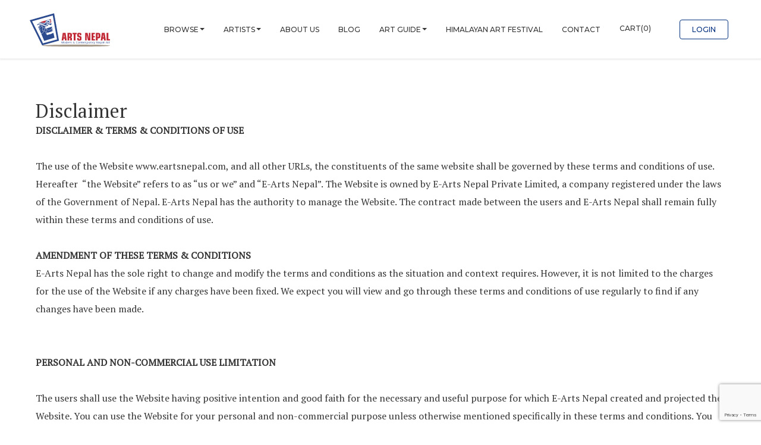

--- FILE ---
content_type: text/html; charset=UTF-8
request_url: https://eartsnepal.com/disclaimer/
body_size: 16215
content:
<!DOCTYPE html>
<html lang="en-US">
<head>
    <meta charset="UTF-8">
    <meta name="viewport" content="width=device-width, initial-scale=1">
    <link rel="shortcut icon" href="https://eartsnepal.com/wp-content/uploads/2017/12/favicon.icon_.png" type="image/x-icon">    <title>Disclaimer &#8211; Earts Nepal</title><link rel="stylesheet" href="https://fonts.googleapis.com/css?family=PT%20Serif%7CMontserrat&#038;subset=latin%2Clatin-ext&#038;display=swap" /><link rel="stylesheet" href="https://eartsnepal.com/wp-content/cache/min/1/cb280d0226272f68dae0c4ca418a0605.css" media="all" data-minify="1" />
<meta name='robots' content='max-image-preview:large' />
	<style>img:is([sizes="auto" i], [sizes^="auto," i]) { contain-intrinsic-size: 3000px 1500px }</style>
	<link rel='dns-prefetch' href='//code.jquery.com' />
<link rel='dns-prefetch' href='//fonts.googleapis.com' />
<link href='https://fonts.gstatic.com' crossorigin rel='preconnect' />
<link rel="alternate" type="text/calendar" title="Earts Nepal &raquo; iCal Feed" href="https://eartsnepal.com/events/?ical=1" />

<style id='classic-theme-styles-inline-css' type='text/css'>
/*! This file is auto-generated */
.wp-block-button__link{color:#fff;background-color:#32373c;border-radius:9999px;box-shadow:none;text-decoration:none;padding:calc(.667em + 2px) calc(1.333em + 2px);font-size:1.125em}.wp-block-file__button{background:#32373c;color:#fff;text-decoration:none}
</style>
<style id='global-styles-inline-css' type='text/css'>
:root{--wp--preset--aspect-ratio--square: 1;--wp--preset--aspect-ratio--4-3: 4/3;--wp--preset--aspect-ratio--3-4: 3/4;--wp--preset--aspect-ratio--3-2: 3/2;--wp--preset--aspect-ratio--2-3: 2/3;--wp--preset--aspect-ratio--16-9: 16/9;--wp--preset--aspect-ratio--9-16: 9/16;--wp--preset--color--black: #000000;--wp--preset--color--cyan-bluish-gray: #abb8c3;--wp--preset--color--white: #ffffff;--wp--preset--color--pale-pink: #f78da7;--wp--preset--color--vivid-red: #cf2e2e;--wp--preset--color--luminous-vivid-orange: #ff6900;--wp--preset--color--luminous-vivid-amber: #fcb900;--wp--preset--color--light-green-cyan: #7bdcb5;--wp--preset--color--vivid-green-cyan: #00d084;--wp--preset--color--pale-cyan-blue: #8ed1fc;--wp--preset--color--vivid-cyan-blue: #0693e3;--wp--preset--color--vivid-purple: #9b51e0;--wp--preset--gradient--vivid-cyan-blue-to-vivid-purple: linear-gradient(135deg,rgba(6,147,227,1) 0%,rgb(155,81,224) 100%);--wp--preset--gradient--light-green-cyan-to-vivid-green-cyan: linear-gradient(135deg,rgb(122,220,180) 0%,rgb(0,208,130) 100%);--wp--preset--gradient--luminous-vivid-amber-to-luminous-vivid-orange: linear-gradient(135deg,rgba(252,185,0,1) 0%,rgba(255,105,0,1) 100%);--wp--preset--gradient--luminous-vivid-orange-to-vivid-red: linear-gradient(135deg,rgba(255,105,0,1) 0%,rgb(207,46,46) 100%);--wp--preset--gradient--very-light-gray-to-cyan-bluish-gray: linear-gradient(135deg,rgb(238,238,238) 0%,rgb(169,184,195) 100%);--wp--preset--gradient--cool-to-warm-spectrum: linear-gradient(135deg,rgb(74,234,220) 0%,rgb(151,120,209) 20%,rgb(207,42,186) 40%,rgb(238,44,130) 60%,rgb(251,105,98) 80%,rgb(254,248,76) 100%);--wp--preset--gradient--blush-light-purple: linear-gradient(135deg,rgb(255,206,236) 0%,rgb(152,150,240) 100%);--wp--preset--gradient--blush-bordeaux: linear-gradient(135deg,rgb(254,205,165) 0%,rgb(254,45,45) 50%,rgb(107,0,62) 100%);--wp--preset--gradient--luminous-dusk: linear-gradient(135deg,rgb(255,203,112) 0%,rgb(199,81,192) 50%,rgb(65,88,208) 100%);--wp--preset--gradient--pale-ocean: linear-gradient(135deg,rgb(255,245,203) 0%,rgb(182,227,212) 50%,rgb(51,167,181) 100%);--wp--preset--gradient--electric-grass: linear-gradient(135deg,rgb(202,248,128) 0%,rgb(113,206,126) 100%);--wp--preset--gradient--midnight: linear-gradient(135deg,rgb(2,3,129) 0%,rgb(40,116,252) 100%);--wp--preset--font-size--small: 13px;--wp--preset--font-size--medium: 20px;--wp--preset--font-size--large: 36px;--wp--preset--font-size--x-large: 42px;--wp--preset--spacing--20: 0.44rem;--wp--preset--spacing--30: 0.67rem;--wp--preset--spacing--40: 1rem;--wp--preset--spacing--50: 1.5rem;--wp--preset--spacing--60: 2.25rem;--wp--preset--spacing--70: 3.38rem;--wp--preset--spacing--80: 5.06rem;--wp--preset--shadow--natural: 6px 6px 9px rgba(0, 0, 0, 0.2);--wp--preset--shadow--deep: 12px 12px 50px rgba(0, 0, 0, 0.4);--wp--preset--shadow--sharp: 6px 6px 0px rgba(0, 0, 0, 0.2);--wp--preset--shadow--outlined: 6px 6px 0px -3px rgba(255, 255, 255, 1), 6px 6px rgba(0, 0, 0, 1);--wp--preset--shadow--crisp: 6px 6px 0px rgba(0, 0, 0, 1);}:where(.is-layout-flex){gap: 0.5em;}:where(.is-layout-grid){gap: 0.5em;}body .is-layout-flex{display: flex;}.is-layout-flex{flex-wrap: wrap;align-items: center;}.is-layout-flex > :is(*, div){margin: 0;}body .is-layout-grid{display: grid;}.is-layout-grid > :is(*, div){margin: 0;}:where(.wp-block-columns.is-layout-flex){gap: 2em;}:where(.wp-block-columns.is-layout-grid){gap: 2em;}:where(.wp-block-post-template.is-layout-flex){gap: 1.25em;}:where(.wp-block-post-template.is-layout-grid){gap: 1.25em;}.has-black-color{color: var(--wp--preset--color--black) !important;}.has-cyan-bluish-gray-color{color: var(--wp--preset--color--cyan-bluish-gray) !important;}.has-white-color{color: var(--wp--preset--color--white) !important;}.has-pale-pink-color{color: var(--wp--preset--color--pale-pink) !important;}.has-vivid-red-color{color: var(--wp--preset--color--vivid-red) !important;}.has-luminous-vivid-orange-color{color: var(--wp--preset--color--luminous-vivid-orange) !important;}.has-luminous-vivid-amber-color{color: var(--wp--preset--color--luminous-vivid-amber) !important;}.has-light-green-cyan-color{color: var(--wp--preset--color--light-green-cyan) !important;}.has-vivid-green-cyan-color{color: var(--wp--preset--color--vivid-green-cyan) !important;}.has-pale-cyan-blue-color{color: var(--wp--preset--color--pale-cyan-blue) !important;}.has-vivid-cyan-blue-color{color: var(--wp--preset--color--vivid-cyan-blue) !important;}.has-vivid-purple-color{color: var(--wp--preset--color--vivid-purple) !important;}.has-black-background-color{background-color: var(--wp--preset--color--black) !important;}.has-cyan-bluish-gray-background-color{background-color: var(--wp--preset--color--cyan-bluish-gray) !important;}.has-white-background-color{background-color: var(--wp--preset--color--white) !important;}.has-pale-pink-background-color{background-color: var(--wp--preset--color--pale-pink) !important;}.has-vivid-red-background-color{background-color: var(--wp--preset--color--vivid-red) !important;}.has-luminous-vivid-orange-background-color{background-color: var(--wp--preset--color--luminous-vivid-orange) !important;}.has-luminous-vivid-amber-background-color{background-color: var(--wp--preset--color--luminous-vivid-amber) !important;}.has-light-green-cyan-background-color{background-color: var(--wp--preset--color--light-green-cyan) !important;}.has-vivid-green-cyan-background-color{background-color: var(--wp--preset--color--vivid-green-cyan) !important;}.has-pale-cyan-blue-background-color{background-color: var(--wp--preset--color--pale-cyan-blue) !important;}.has-vivid-cyan-blue-background-color{background-color: var(--wp--preset--color--vivid-cyan-blue) !important;}.has-vivid-purple-background-color{background-color: var(--wp--preset--color--vivid-purple) !important;}.has-black-border-color{border-color: var(--wp--preset--color--black) !important;}.has-cyan-bluish-gray-border-color{border-color: var(--wp--preset--color--cyan-bluish-gray) !important;}.has-white-border-color{border-color: var(--wp--preset--color--white) !important;}.has-pale-pink-border-color{border-color: var(--wp--preset--color--pale-pink) !important;}.has-vivid-red-border-color{border-color: var(--wp--preset--color--vivid-red) !important;}.has-luminous-vivid-orange-border-color{border-color: var(--wp--preset--color--luminous-vivid-orange) !important;}.has-luminous-vivid-amber-border-color{border-color: var(--wp--preset--color--luminous-vivid-amber) !important;}.has-light-green-cyan-border-color{border-color: var(--wp--preset--color--light-green-cyan) !important;}.has-vivid-green-cyan-border-color{border-color: var(--wp--preset--color--vivid-green-cyan) !important;}.has-pale-cyan-blue-border-color{border-color: var(--wp--preset--color--pale-cyan-blue) !important;}.has-vivid-cyan-blue-border-color{border-color: var(--wp--preset--color--vivid-cyan-blue) !important;}.has-vivid-purple-border-color{border-color: var(--wp--preset--color--vivid-purple) !important;}.has-vivid-cyan-blue-to-vivid-purple-gradient-background{background: var(--wp--preset--gradient--vivid-cyan-blue-to-vivid-purple) !important;}.has-light-green-cyan-to-vivid-green-cyan-gradient-background{background: var(--wp--preset--gradient--light-green-cyan-to-vivid-green-cyan) !important;}.has-luminous-vivid-amber-to-luminous-vivid-orange-gradient-background{background: var(--wp--preset--gradient--luminous-vivid-amber-to-luminous-vivid-orange) !important;}.has-luminous-vivid-orange-to-vivid-red-gradient-background{background: var(--wp--preset--gradient--luminous-vivid-orange-to-vivid-red) !important;}.has-very-light-gray-to-cyan-bluish-gray-gradient-background{background: var(--wp--preset--gradient--very-light-gray-to-cyan-bluish-gray) !important;}.has-cool-to-warm-spectrum-gradient-background{background: var(--wp--preset--gradient--cool-to-warm-spectrum) !important;}.has-blush-light-purple-gradient-background{background: var(--wp--preset--gradient--blush-light-purple) !important;}.has-blush-bordeaux-gradient-background{background: var(--wp--preset--gradient--blush-bordeaux) !important;}.has-luminous-dusk-gradient-background{background: var(--wp--preset--gradient--luminous-dusk) !important;}.has-pale-ocean-gradient-background{background: var(--wp--preset--gradient--pale-ocean) !important;}.has-electric-grass-gradient-background{background: var(--wp--preset--gradient--electric-grass) !important;}.has-midnight-gradient-background{background: var(--wp--preset--gradient--midnight) !important;}.has-small-font-size{font-size: var(--wp--preset--font-size--small) !important;}.has-medium-font-size{font-size: var(--wp--preset--font-size--medium) !important;}.has-large-font-size{font-size: var(--wp--preset--font-size--large) !important;}.has-x-large-font-size{font-size: var(--wp--preset--font-size--x-large) !important;}
:where(.wp-block-post-template.is-layout-flex){gap: 1.25em;}:where(.wp-block-post-template.is-layout-grid){gap: 1.25em;}
:where(.wp-block-columns.is-layout-flex){gap: 2em;}:where(.wp-block-columns.is-layout-grid){gap: 2em;}
:root :where(.wp-block-pullquote){font-size: 1.5em;line-height: 1.6;}
</style>


<link rel='stylesheet' id='woocommerce-smallscreen-css' href='https://eartsnepal.com/wp-content/plugins/woocommerce/assets/css/woocommerce-smallscreen.css' type='text/css' media='only screen and (max-width: 768px)' />

<style id='woocommerce-inline-inline-css' type='text/css'>
.woocommerce form .form-row .required { visibility: visible; }
</style>












<noscript></noscript>
<script type="text/javascript" id="jquery-core-js-extra">
/* <![CDATA[ */
var woss_data = {"woss_template_directory_uri":"https:\/\/eartsnepal.com\/wp-content\/themes\/artday"};
/* ]]> */
</script>
<script type="text/javascript" src="https://eartsnepal.com/wp-content/plugins/jquery-manager/assets/js/jquery-3.5.1.min.js" id="jquery-core-js"></script>
<script type="text/javascript" src="https://eartsnepal.com/wp-content/plugins/jquery-manager/assets/js/jquery-migrate-3.3.0.min.js" id="jquery-migrate-js"></script>
<script type="text/javascript" src="https://eartsnepal.com/wp-content/plugins/woocommerce/assets/js/jquery-blockui/jquery.blockUI.min.js" id="jquery-blockui-js" data-wp-strategy="defer"></script>
<script type="text/javascript" id="wc-add-to-cart-js-extra">
/* <![CDATA[ */
var wc_add_to_cart_params = {"ajax_url":"\/wp-admin\/admin-ajax.php","wc_ajax_url":"\/?wc-ajax=%%endpoint%%","i18n_view_cart":"View cart","cart_url":"https:\/\/eartsnepal.com\/cart\/","is_cart":"","cart_redirect_after_add":"no"};
/* ]]> */
</script>
<script type="text/javascript" src="https://eartsnepal.com/wp-content/plugins/woocommerce/assets/js/frontend/add-to-cart.min.js" id="wc-add-to-cart-js" data-wp-strategy="defer"></script>
<script type="text/javascript" src="https://eartsnepal.com/wp-content/plugins/woocommerce/assets/js/js-cookie/js.cookie.min.js" id="js-cookie-js" defer="defer" data-wp-strategy="defer"></script>
<script type="text/javascript" id="woocommerce-js-extra">
/* <![CDATA[ */
var woocommerce_params = {"ajax_url":"\/wp-admin\/admin-ajax.php","wc_ajax_url":"\/?wc-ajax=%%endpoint%%","i18n_password_show":"Show password","i18n_password_hide":"Hide password"};
/* ]]> */
</script>
<script type="text/javascript" src="https://eartsnepal.com/wp-content/plugins/woocommerce/assets/js/frontend/woocommerce.min.js" id="woocommerce-js" defer="defer" data-wp-strategy="defer"></script>
<script data-minify="1" type="text/javascript" src="https://eartsnepal.com/wp-content/cache/min/1/wp-content/plugins/js_composer/assets/js/vendors/woocommerce-add-to-cart.js?ver=1762149985" id="vc_woocommerce-add-to-cart-js-js"></script>
<script type="text/javascript" src="https://eartsnepal.com/wp-content/plugins/woocommerce-simple-auctions/js/jquery.countdown.min.js" id="simple-auction-countdown-js"></script>
<script type="text/javascript" id="simple-auction-countdown-language-js-extra">
/* <![CDATA[ */
var countdown_language_data = {"labels":{"Years":"Years","Months":"Months","Weeks":"Weeks","Days":"Days","Hours":"Hours","Minutes":"Minutes","Seconds":"Seconds"},"labels1":{"Year":"Year","Month":"Month","Week":"Week","Day":"Day","Hour":"Hour","Minute":"Minute","Second":"Second"},"compactLabels":{"y":"y","m":"m","w":"w","d":"d"}};
/* ]]> */
</script>
<script data-minify="1" type="text/javascript" src="https://eartsnepal.com/wp-content/cache/min/1/wp-content/plugins/woocommerce-simple-auctions/js/jquery.countdown.language.js?ver=1762149985" id="simple-auction-countdown-language-js"></script>
<script type="text/javascript" id="simple-auction-frontend-js-extra">
/* <![CDATA[ */
var data = {"finished":"Auction has finished!","checking":"Patience please, we are checking if auction is finished!","gtm_offset":"5.75","started":"Auction has started! Please refresh your page.","no_need":"No need to bid. Your bid is winning! ","compact_counter":"no","outbid_message":"\n<ul class=\"woocommerce-error\" role=\"alert\">\n\t\t\t<li>\n\t\t\tYou've been outbid!\t\t<\/li>\n\t<\/ul>\n","interval":"3"};
var SA_Ajax = {"ajaxurl":"\/disclaimer\/?wsa-ajax","najax":"1","last_activity":"1643064021","focus":"yes"};
/* ]]> */
</script>
<script data-minify="1" type="text/javascript" src="https://eartsnepal.com/wp-content/cache/min/1/wp-content/plugins/woocommerce-simple-auctions/js/simple-auction-frontend.js?ver=1762149985" id="simple-auction-frontend-js"></script>
<script></script><link rel="https://api.w.org/" href="https://eartsnepal.com/wp-json/" /><link rel="alternate" title="JSON" type="application/json" href="https://eartsnepal.com/wp-json/wp/v2/pages/872" /><link rel="canonical" href="https://eartsnepal.com/disclaimer/" />
<link rel='shortlink' href='https://eartsnepal.com/?p=872' />
<link rel="alternate" title="oEmbed (JSON)" type="application/json+oembed" href="https://eartsnepal.com/wp-json/oembed/1.0/embed?url=https%3A%2F%2Feartsnepal.com%2Fdisclaimer%2F" />
<link rel="alternate" title="oEmbed (XML)" type="text/xml+oembed" href="https://eartsnepal.com/wp-json/oembed/1.0/embed?url=https%3A%2F%2Feartsnepal.com%2Fdisclaimer%2F&#038;format=xml" />
<meta name="generator" content="Redux 4.5.7" /><meta name="tec-api-version" content="v1"><meta name="tec-api-origin" content="https://eartsnepal.com"><link rel="alternate" href="https://eartsnepal.com/wp-json/tribe/events/v1/" />    
    <link rel="preconnect" href="https://fonts.gstatic.com">
    <link href="https://fonts.googleapis.com/css2?family=Montserrat:wght@400;500;600;700&#038;display=swap" rel="stylesheet">
	<noscript><style>.woocommerce-product-gallery{ opacity: 1 !important; }</style></noscript>
	<meta name="generator" content="Powered by WPBakery Page Builder - drag and drop page builder for WordPress."/>
<meta name="generator" content="Powered by Slider Revolution 6.7.37 - responsive, Mobile-Friendly Slider Plugin for WordPress with comfortable drag and drop interface." />
<script>function setREVStartSize(e){
			//window.requestAnimationFrame(function() {
				window.RSIW = window.RSIW===undefined ? window.innerWidth : window.RSIW;
				window.RSIH = window.RSIH===undefined ? window.innerHeight : window.RSIH;
				try {
					var pw = document.getElementById(e.c).parentNode.offsetWidth,
						newh;
					pw = pw===0 || isNaN(pw) || (e.l=="fullwidth" || e.layout=="fullwidth") ? window.RSIW : pw;
					e.tabw = e.tabw===undefined ? 0 : parseInt(e.tabw);
					e.thumbw = e.thumbw===undefined ? 0 : parseInt(e.thumbw);
					e.tabh = e.tabh===undefined ? 0 : parseInt(e.tabh);
					e.thumbh = e.thumbh===undefined ? 0 : parseInt(e.thumbh);
					e.tabhide = e.tabhide===undefined ? 0 : parseInt(e.tabhide);
					e.thumbhide = e.thumbhide===undefined ? 0 : parseInt(e.thumbhide);
					e.mh = e.mh===undefined || e.mh=="" || e.mh==="auto" ? 0 : parseInt(e.mh,0);
					if(e.layout==="fullscreen" || e.l==="fullscreen")
						newh = Math.max(e.mh,window.RSIH);
					else{
						e.gw = Array.isArray(e.gw) ? e.gw : [e.gw];
						for (var i in e.rl) if (e.gw[i]===undefined || e.gw[i]===0) e.gw[i] = e.gw[i-1];
						e.gh = e.el===undefined || e.el==="" || (Array.isArray(e.el) && e.el.length==0)? e.gh : e.el;
						e.gh = Array.isArray(e.gh) ? e.gh : [e.gh];
						for (var i in e.rl) if (e.gh[i]===undefined || e.gh[i]===0) e.gh[i] = e.gh[i-1];
											
						var nl = new Array(e.rl.length),
							ix = 0,
							sl;
						e.tabw = e.tabhide>=pw ? 0 : e.tabw;
						e.thumbw = e.thumbhide>=pw ? 0 : e.thumbw;
						e.tabh = e.tabhide>=pw ? 0 : e.tabh;
						e.thumbh = e.thumbhide>=pw ? 0 : e.thumbh;
						for (var i in e.rl) nl[i] = e.rl[i]<window.RSIW ? 0 : e.rl[i];
						sl = nl[0];
						for (var i in nl) if (sl>nl[i] && nl[i]>0) { sl = nl[i]; ix=i;}
						var m = pw>(e.gw[ix]+e.tabw+e.thumbw) ? 1 : (pw-(e.tabw+e.thumbw)) / (e.gw[ix]);
						newh =  (e.gh[ix] * m) + (e.tabh + e.thumbh);
					}
					var el = document.getElementById(e.c);
					if (el!==null && el) el.style.height = newh+"px";
					el = document.getElementById(e.c+"_wrapper");
					if (el!==null && el) {
						el.style.height = newh+"px";
						el.style.display = "block";
					}
				} catch(e){
					console.log("Failure at Presize of Slider:" + e)
				}
			//});
		  };</script>
		<style type="text/css" id="wp-custom-css">
			.page-title {
    display: none !important;
}
		</style>
		<noscript><style> .wpb_animate_when_almost_visible { opacity: 1; }</style></noscript></head>
<body class="wp-singular page-template-default page page-id-872 wp-theme-artday wp-child-theme-artday-child theme-artday woocommerce-no-js tribe-no-js page-template-artday-child wpb-js-composer js-comp-ver-8.6 vc_responsive">

<a class="skip-link screen-reader-text" href="#content">Skip to content</a>

    <!-- Loader Start -->
    <div id="preloader">
        <div class="preloader-container">
            <div class="ws-spinner"></div>
        </div>
    </div>
    <!-- End Loader Start -->




    <!-- Header Start -->
    <header class="ws-header ws-header-fourth ws-header-static">

      <!-- Desktop Nav -->
      <nav class="navbar navbar-default">
        <div class="container-fluid ws-container-fluid">

          <div class="navbar-header">
              <button type="button" class="navbar-toggle collapsed" data-toggle="collapse" data-target="#bs-example-navbar-collapse-1" aria-expanded="false">
                  <span class="sr-only">Toggle navigation</span>
                  <span class="icon-bar"></span>
                  <span class="icon-bar"></span>
                  <span class="icon-bar"></span>
              </button>
          </div>

          <!-- Logo -->
          <div class="col-sm-1">
            <a class="navbar-brand" href="https://eartsnepal.com/">
              				<img src="https://eartsnepal.com/wp-content/uploads/2021/03/logo-earts.svg" alt="Earts Nepal">            </a>
          </div>


           <!-- Collect the nav links, forms, and other content for toggling -->
										<div class="header-right">
										          <div class="col-sm-10">
            <div class="collapse navbar-collapse" id="bs-example-navbar-collapse-1">
              <div class="menu-main-menu-container"><ul id="menu-main-menu" class="nav navbar-nav"><li id="menu-item-1196" class="menu-item menu-item-type-post_type menu-item-object-page menu-item-has-children menu-item-1196 dropdown"><a data-hover="dropdown" data-animations="fadeIn" title="Browse" href="#" data-toggle="dropdown" class="dropdown-toggle" aria-haspopup="true">Browse <span class="caret"></span></a>
<ul role="menu" class=" dropdown-menu">
	<li id="menu-item-3752" class="menu-item menu-item-type-post_type menu-item-object-page menu-item-3752"><a data-hover="dropdown" data-animations="fadeIn" title="Auction" href="https://eartsnepal.com/auction/">Auction</a></li>
	<li id="menu-item-2096" class="menu-item menu-item-type-custom menu-item-object-custom menu-item-2096"><a data-hover="dropdown" data-animations="fadeIn" title="Painting" href="https://eartsnepal.com/product-category/painting/">Painting</a></li>
	<li id="menu-item-2097" class="menu-item menu-item-type-custom menu-item-object-custom menu-item-2097"><a data-hover="dropdown" data-animations="fadeIn" title="Print" href="https://eartsnepal.com/product-category/print/">Print</a></li>
	<li id="menu-item-2098" class="menu-item menu-item-type-custom menu-item-object-custom menu-item-2098"><a data-hover="dropdown" data-animations="fadeIn" title="Sculpture" href="https://eartsnepal.com/product-category/sculpture">Sculpture</a></li>
</ul>
</li>
<li id="menu-item-3736" class="menu-item menu-item-type-custom menu-item-object-custom menu-item-has-children menu-item-3736 dropdown"><a data-hover="dropdown" data-animations="fadeIn" title="Artists" href="#" data-toggle="dropdown" class="dropdown-toggle" aria-haspopup="true">Artists <span class="caret"></span></a>
<ul role="menu" class=" dropdown-menu">
	<li id="menu-item-1195" class="menu-item menu-item-type-post_type menu-item-object-page menu-item-1195"><a data-hover="dropdown" data-animations="fadeIn" title="Artists" href="https://eartsnepal.com/artist/">Artists</a></li>
	<li id="menu-item-3695" class="menu-item menu-item-type-post_type menu-item-object-page menu-item-3695"><a data-hover="dropdown" data-animations="fadeIn" title="Artist Story" href="https://eartsnepal.com/artist-story/">Artist Story</a></li>
</ul>
</li>
<li id="menu-item-6419" class="menu-item menu-item-type-post_type menu-item-object-page menu-item-6419"><a data-hover="dropdown" data-animations="fadeIn" title="About us" href="https://eartsnepal.com/about/">About us</a></li>
<li id="menu-item-2993" class="menu-item menu-item-type-taxonomy menu-item-object-category menu-item-2993"><a data-hover="dropdown" data-animations="fadeIn" title="Blog" href="https://eartsnepal.com/category/blog/">Blog</a></li>
<li id="menu-item-1194" class="menu-item menu-item-type-post_type menu-item-object-page menu-item-has-children menu-item-1194 dropdown"><a data-hover="dropdown" data-animations="fadeIn" title="Art Guide" href="#" data-toggle="dropdown" class="dropdown-toggle" aria-haspopup="true">Art Guide <span class="caret"></span></a>
<ul role="menu" class=" dropdown-menu">
	<li id="menu-item-1202" class="menu-item menu-item-type-post_type menu-item-object-page menu-item-1202"><a data-hover="dropdown" data-animations="fadeIn" title="Nepali Contemporary Arts" href="https://eartsnepal.com/nepali-contemporary-arts/">Nepali Contemporary Arts</a></li>
	<li id="menu-item-1203" class="menu-item menu-item-type-post_type menu-item-object-page menu-item-1203"><a data-hover="dropdown" data-animations="fadeIn" title="Paper Paintings Conservation" href="https://eartsnepal.com/paper-paintings-conservation/">Paper Paintings Conservation</a></li>
	<li id="menu-item-1199" class="menu-item menu-item-type-post_type menu-item-object-page menu-item-1199"><a data-hover="dropdown" data-animations="fadeIn" title="Canvas Paintings Conservation" href="https://eartsnepal.com/canvas-paintings-conservation/">Canvas Paintings Conservation</a></li>
	<li id="menu-item-2099" class="menu-item menu-item-type-post_type menu-item-object-page menu-item-2099"><a data-hover="dropdown" data-animations="fadeIn" title="Ceramics Sculpture Conservation" href="https://eartsnepal.com/ceramics-sculpture-conservation/">Ceramics Sculpture Conservation</a></li>
	<li id="menu-item-1204" class="menu-item menu-item-type-post_type menu-item-object-page menu-item-1204"><a data-hover="dropdown" data-animations="fadeIn" title="Stone Sculptures Conservation" href="https://eartsnepal.com/stone-sculptures-conservation/">Stone Sculptures Conservation</a></li>
	<li id="menu-item-1200" class="menu-item menu-item-type-post_type menu-item-object-page menu-item-1200"><a data-hover="dropdown" data-animations="fadeIn" title="Metal Sculptures Conservation" href="https://eartsnepal.com/metal-sculptures-conservation/">Metal Sculptures Conservation</a></li>
	<li id="menu-item-1201" class="menu-item menu-item-type-post_type menu-item-object-page menu-item-1201"><a data-hover="dropdown" data-animations="fadeIn" title="Museums of Nepal" href="https://eartsnepal.com/museums-of-nepal/">Museums of Nepal</a></li>
	<li id="menu-item-1197" class="menu-item menu-item-type-post_type menu-item-object-page menu-item-1197"><a data-hover="dropdown" data-animations="fadeIn" title="Art Colleges of Nepal" href="https://eartsnepal.com/art-colleges-of-nepal/">Art Colleges of Nepal</a></li>
	<li id="menu-item-1198" class="menu-item menu-item-type-post_type menu-item-object-page menu-item-1198"><a data-hover="dropdown" data-animations="fadeIn" title="Art Galleries Of Nepal" href="https://eartsnepal.com/art-galleries-of-nepal/">Art Galleries Of Nepal</a></li>
</ul>
</li>
<li id="menu-item-5342" class="menu-item menu-item-type-custom menu-item-object-custom menu-item-5342"><a data-hover="dropdown" data-animations="fadeIn" title="Himalayan Art Festival" href="/arts-festival">Himalayan Art Festival</a></li>
<li id="menu-item-2285" class="menu-item menu-item-type-post_type menu-item-object-page menu-item-2285"><a data-hover="dropdown" data-animations="fadeIn" title="Contact" href="https://eartsnepal.com/contact-us/">Contact</a></li>
<li id="menu-item-3728" class="menu-item menu-item-type-gs_sim menu-item-object-gs_sim menu-item-3728">  <!-- Cart -->
  <div class="col-sm-1">
    <div class="ws-header-cart">
            <a href="https://eartsnepal.com/cart/">Cart(0)</a>
    </div>
  </div>
</li>
<li id="menu-item-3713" class="menu-item menu-item-type-post_type menu-item-object-page menu-item-3713"><a data-hover="dropdown" data-animations="fadeIn" title="Login" href="https://eartsnepal.com/my-account/">Login</a></li>
</ul></div>            </div>
          </div>
										

		 
										</div>
        </div>
      </nav>
    </header>
    <!-- End Header -->


<!-- Container Start -->
<div class="container ws-page-container">

	<!-- Row Start -->
	<div class="row">

		<!-- Blog Container -->
		<div class="ws-journal-container">
			<div class="col-sm-12">				
				
					
<article id="post-872" class="post-872 page type-page status-publish hentry">
	<header class="entry-header">
		<h1 class="entry-title">Disclaimer</h1>	</header>

	<div class="entry-content">
		<p><strong>DISCLAIMER &amp; TERMS &amp; CONDITIONS OF USE</strong></p>
<p>&nbsp;</p>
<p>The use of the Website www.eartsnepal.com, and all other URLs, the constituents of the same website shall be governed by these terms and conditions of use. Hereafter  &#8220;the Website&#8221; refers to as &#8220;us or we&#8221; and &#8220;E-Arts Nepal&#8221;. The Website is owned by E-Arts Nepal Private Limited, a company registered under the laws of the Government of Nepal. E-Arts Nepal has the authority to manage the Website. The contract made between the users and E-Arts Nepal shall remain fully within these terms and conditions of use.</p>
<p>&nbsp;</p>
<p><strong>AMENDMENT OF THESE TERMS &amp; CONDITIONS</strong></p>
<p>E-Arts Nepal has the sole right to change and modify the terms and conditions as the situation and context requires. However, it is not limited to the charges for the use of the Website if any charges have been fixed. We expect you will view and go through these terms and conditions of use regularly to find if any changes have been made.</p>
<p>&nbsp;</p>
<p><strong><br />
PERSONAL AND NON-COMMERCIAL USE LIMITATION</strong></p>
<p>&nbsp;</p>
<p>The users shall use the Website having positive intention and good faith for the necessary and useful purpose for which E-Arts Nepal created and projected the Website. You can use the Website for your personal and non-commercial purpose unless otherwise mentioned specifically in these terms and conditions. You are not allowed to copy, modify, transmit, distribute and reproduce from the Website. Likewise, you may not license, publish, transfer, or sell any information, services or products obtained from the same. If the terms and conditions are breached, the users are subjected to legal action.</p>
<p>&nbsp;</p>
<p><strong><br />
NO PROHIBITED OR UNLAWFUL USE</strong></p>
<p>&nbsp;</p>
<p>These terms and condition of use define certain things and activities as prohibited or unlawful. As a condition for use of the Website, you guarantee to E-Arts Nepal that you shall not misuse the Website for those purposes with wicked motive. You shall not use the Website in the way that can disable, damage, impair or overburden the Website. Likewise, other user&#8217;s enjoyment of the Website should not be interfered in whatever condition and context it may be. It is prohibited to obtain any materials or information through the Website unless otherwise mentioned specifically or provided intentionally.</p>
<p>&nbsp;</p>
<p><strong><br />
MATERIALS PROVIDED TO US OR POSTED ON www.eartsnepal.com</strong></p>
<p>&nbsp;</p>
<p>We do not claim that the data and materials you have provided to eartsnepal.com are our own property. Such material may include suggestions, feedback and registration data. In addition to those, they can be upload, input, post or submit to the Website. Nevertheless, by inputting, posting, uploading, or submitting your materials, we suppose, eartsnepal.com is allowed to use those material and data for the operation of its businesses without any restriction. We have, for instance, the rights to copy, transmit, publicly display, distribute and reproduce. Likewise, we have the rights to edit, translate, publicly perform and reformat the materials you provided; and to publish your name in relation to the posted materials.<br />
However, we agree that we will not sell or use user identifiable information and materials you have provided to E-Arts Nepal. But E-Arts Nepal has the exclusive right to transfer, use or deal with compiled user aggregated data in any way that we consider appropriate.</p>
<p>&nbsp;</p>
<p><strong><br />
AVAILABLE SOFTWARE ON THE SITES</strong></p>
<p>&nbsp;</p>
<p>E-Arts Nepal allows you a personal and non-transferable license to use software, the copyrighted work of eartsnepal.com, for viewing and using in accordance with these Terms and Conditions of Use if we have made available any Software to download from the Website. But you shall not use the software for other purposes. In addition to this, you are prohibited to use the software that may be made available by the other users. You are strongly prohibited to copy and reproduce the software, and provide to any other users.</p>
<p>&nbsp;</p>
<p><strong><br />
LIABILITY DISCLAIMER</strong></p>
<p>&nbsp;</p>
<p>We warn the users beforehand that the software, services and information available in the site may have some typographical errors and other inaccuracies. We frequently change and modify the information and material in the Website. Suggestions you receive through the Website may not be fully reliable to make the decisions regarding legal, financial or medical purposes. For particular advices related to your own situation, you need to consult appropriate professionals.<br />
E-Arts Nepal does not make any guarantee regarding the reliability, suitability, timeliness, availability, and the accuracy of the information, products, services, software and graphics contained on the Website. All services, information, products, software and graphics are provided, as they are, without having any kind of warranty. E-Arts Nepal hereby disclaims all conditions and warranties in relation to this information and services in addition to all implied warranties and conditions of merchantability.</p>
<p>&nbsp;</p>
<p><strong><br />
ACCESS RESTRICTION/TERMINATION</strong></p>
<p>&nbsp;</p>
<p>E-Arts Nepal reserves the exclusive rights to restrict your access to its Website and the associated services at any time without notice beforehand.</p>
<p>&nbsp;</p>
<p><strong><br />
MISCELLANEOUS</strong></p>
<p>&nbsp;</p>
<p>The mentioned Terms and Conditions of Use are governed by the laws of Nepal. Regarding all disputes related to the use of the Website, you hereby agree to the exclusive jurisdiction and decision of courts in Kathmandu, Nepal. If any jurisdiction that does not give effect to all the provisions of these terms and conditions without limitation, you are not authorized to use the Website. You consent to the fact that no partnership, employment, agency relationship or joint venture has been established between you and eartsnepal.com in accordance to this agreement. In case any part of this agreement becomes unenforceable or invalid in accordance to the applicable law, but it is not limited to the liability limitations and warranty disclaimers as mentioned in the above lines, then the unenforceable or invalid provisions shall be replaced by the enforceable and valid provisions that have proximity to the intent of the previous provisions. However, the rest of the agreement will remain effective as usual. Unless it is mentioned specifically, this agreement comes into effect as the entire agreement between E-Arts Nepal and the users in relation to the Website, and it is above all the earlier communications, proposals and contracts that may be in oral, written or electronic medium or forms. Based upon this agreement, a printed version of the same and of any notice in electronic form will be used in administrative or judicial proceedings as the other printed original records and documents.</p>
<p>&nbsp;</p>
<p><strong><br />
TRADEMARK AND COPYRIGHT NOTICES</strong></p>
<p>&nbsp;</p>
<p>E-Arts Nepal reserves the copyright of all contents of the Website including all names, brand-names, trademarks, registered trademarks and so on used on the Website. All rights are reserved unless otherwise specified herein.</p>
<p>&nbsp;</p>
<p><strong><br />
PAYMENTS</strong></p>
<p>&nbsp;</p>
<p>For the purchase of any sculpture and painting from the Website, you consent to follow all rules mentioned in the &#8216;order forms&#8217; forwarded by you. You guarantee that all information and details that you provide us shall be accurate and true including your credit card number and expiration date. In addition to this, for the purchases made by you, you consent to pay all charges and applicable taxes.</p>
			</div>

	<footer class="entry-footer">
			</footer>
</article>

					
									
			</div>
		</div>

				
	</div><!-- Row End -->
</div><!-- Container End -->



    <!-- Footer Start -->
    <footer class="ws-footer">
        <div class="container">
            <div class="row">

				
					<!-- About -->
					<div class="col-sm-6 ws-footer-col">
						<div id="text-2" class="bar widget-space widget_text">			<div class="textwidget"><p><img decoding="async" class="" src="https://eartsnepal.com/wp-content/uploads/2021/03/logo-earts.svg" /></p>
<p>E-Arts Nepal, an online art gallery was established in 2010 in order to promote contemporary Nepalese art and a one-stop gallery for quality paintings and sculptures made by legend eminent artists and the contemporary artists of Nepal.</p>
<p><img decoding="async" class="footer-=phn-icon" src="https://eartsnepal.com/wp-content/uploads/2021/03/callicon.svg" /><a class="" href="tel:+977-9841211297">+977-9841211297</a>,<br />
<a class="" href="tel:+977-9841211295">+977-9841211295</a></p>
<p><img decoding="async" class="footer-=mail-icon" src="https://eartsnepal.com/wp-content/uploads/2021/03/emailicon.svg" /><a class="" href="mailto:info@eartsnepal.com">info@eartsnepal.com</a></p>
</div>
		</div>					</div>

					<!-- Support Links -->
					<div class="col-sm-2 ws-footer-col">
						<div id="nav_menu-8" class="bar widget-space widget_nav_menu"><div class="sidebar-title"><h3>Quick Links</h3></div><div class="ws-footer-separator"></div><div class="menu-shop-footer-menu-container"><ul id="menu-shop-footer-menu" class="menu"><li id="menu-item-2356" class="menu-item menu-item-type-post_type menu-item-object-page menu-item-2356"><a href="https://eartsnepal.com/about-us/">About</a></li>
<li id="menu-item-1186" class="menu-item menu-item-type-post_type menu-item-object-page menu-item-1186"><a href="https://eartsnepal.com/artist/">Artists</a></li>
<li id="menu-item-1187" class="menu-item menu-item-type-post_type menu-item-object-page menu-item-1187"><a href="https://eartsnepal.com/buying-guide/">Buying Guide</a></li>
<li id="menu-item-1185" class="menu-item menu-item-type-post_type menu-item-object-page menu-item-1185"><a href="https://eartsnepal.com/art-guide/">Art Guide</a></li>
<li id="menu-item-3740" class="menu-item menu-item-type-post_type menu-item-object-page menu-item-3740"><a href="https://eartsnepal.com/blog/">Blog</a></li>
<li id="menu-item-1188" class="menu-item menu-item-type-post_type menu-item-object-page menu-item-1188"><a href="https://eartsnepal.com/contact-us/">Contact Us</a></li>
</ul></div></div>					</div>

					<!-- Social Links -->
					<div class="col-sm-2 ws-footer-col">
						<div id="nav_menu-10" class="bar widget-space widget_nav_menu"><div class="sidebar-title"><h3>Browse</h3></div><div class="ws-footer-separator"></div><div class="menu-footer-browse-menu-container"><ul id="menu-footer-browse-menu" class="menu"><li id="menu-item-3717" class="menu-item menu-item-type-taxonomy menu-item-object-product_cat menu-item-3717"><a href="https://eartsnepal.com/product-category/painting/">Painting</a></li>
<li id="menu-item-3718" class="menu-item menu-item-type-taxonomy menu-item-object-product_cat menu-item-3718"><a href="https://eartsnepal.com/product-category/sculpture/">Sculpture</a></li>
<li id="menu-item-3719" class="menu-item menu-item-type-taxonomy menu-item-object-product_cat menu-item-3719"><a href="https://eartsnepal.com/product-category/print/">Print</a></li>
</ul></div></div>					</div>

					<!-- Shop -->
					<div class="col-sm-2 ws-footer-col">
						<div id="nav_menu-9" class="bar widget-space widget_nav_menu"><div class="sidebar-title"><h3>Services</h3></div><div class="ws-footer-separator"></div><div class="menu-support-footer-menu-container"><ul id="menu-support-footer-menu" class="menu"><li id="menu-item-1192" class="menu-item menu-item-type-post_type menu-item-object-page menu-item-1192"><a href="https://eartsnepal.com/terms-and-conditions-for-sale/">Terms &#038; conditions for sale</a></li>
<li id="menu-item-1191" class="menu-item menu-item-type-post_type menu-item-object-page menu-item-1191"><a href="https://eartsnepal.com/privacy-policy/">Privacy Policy</a></li>
<li id="menu-item-1190" class="menu-item menu-item-type-post_type menu-item-object-page current-menu-item page_item page-item-872 current_page_item menu-item-1190"><a href="https://eartsnepal.com/disclaimer/" aria-current="page">Disclaimer</a></li>
</ul></div></div>					</div>

				
            </div>
        </div>
    </footer>
    <!-- Footer End -->

    <!-- Footer Bar Start -->
    <div class="ws-footer-bar">
        <div class="container">

			<!-- Copyright -->
			            <div class="pull-left">
                <p>© 2025 EartsNepal. All rights reserved.</p>            </div>

             <!-- Payments -->
            <div class="pull-right">
                <div class="ws-footer-socail-icons">
                <section id="woss_social_widget-3" class="follow-widget widget-space">					<ul class="ws-footer-social">				<li><a href="http://facebook.com/eartsnepal/" target="_blank"><i class="fa fa-facebook-square fa-lg"></i> Facebook</a></li>				<li><a href="http://twitter.com/eartsnepal/" target="_blank"><i class="fa fa-twitter fa-lg"></i> Twitter</a></li>				<li><a href="http://instagram.com/earts_nepal/" target="_blank"><i class="fa fa-instagram fa-lg"></i> Instagram</a></li>								<li><a href="http://linkedin.com/e-arts-nepal-9576b1157" target="_blank"><i class="fa fa-linkedin fa-lg"></i> LinkedIn</a></li>												<li><a href="http://youtube.com/watch?v=W7YFk49Q22w/www.youtube.com/" target="_blank"><i class="fa fa-youtube-play fa-lg"></i> Youtube</a></li>											</ul>					</section>	
                </div>
            </div>
            
                    </div>
    </div>
    <!-- Footer Bar End -->
    <script type="text/javascript">
    $(document).ready(function() {
    var loginurl='https://eartsnepal.com/my-account/';

$(".woocommerce-notices-wrapper .woocommerce-error .button").attr("href", loginurl);

});
    </script>


		<script>
			window.RS_MODULES = window.RS_MODULES || {};
			window.RS_MODULES.modules = window.RS_MODULES.modules || {};
			window.RS_MODULES.waiting = window.RS_MODULES.waiting || [];
			window.RS_MODULES.defered = true;
			window.RS_MODULES.moduleWaiting = window.RS_MODULES.moduleWaiting || {};
			window.RS_MODULES.type = 'compiled';
		</script>
		<script type="speculationrules">
{"prefetch":[{"source":"document","where":{"and":[{"href_matches":"\/*"},{"not":{"href_matches":["\/wp-*.php","\/wp-admin\/*","\/wp-content\/uploads\/*","\/wp-content\/*","\/wp-content\/plugins\/*","\/wp-content\/themes\/artday-child\/*","\/wp-content\/themes\/artday\/*","\/*\\?(.+)"]}},{"not":{"selector_matches":"a[rel~=\"nofollow\"]"}},{"not":{"selector_matches":".no-prefetch, .no-prefetch a"}}]},"eagerness":"conservative"}]}
</script>
		<script>
		( function ( body ) {
			'use strict';
			body.className = body.className.replace( /\btribe-no-js\b/, 'tribe-js' );
		} )( document.body );
		</script>
		    <!-- Swiper JS -->
    <script data-minify="1" src="https://eartsnepal.com/wp-content/cache/min/1/swiper/swiper-bundle.min.js?ver=1762149986"></script>
    
    <!-- <script src="https://code.jquery.com/jquery-1.12.4.js"></script>
    <script src="https://code.jquery.com/ui/1.12.1/jquery-ui.js"></script> -->
    <script>
        $(function() {
        $("#tabs").tabs();
        });
    </script>

    <!-- Initialize Swiper -->
    <script>
        var swiper = new Swiper('.swiper-container.auction', {
            slidesPerView: 1,
            spaceBetween: 32,
            loop: true,
            navigation: {
                nextEl: '.swiper-button-next',
                prevEl: '.swiper-button-prev',
            },
            breakpoints: {
                768: {
                slidesPerView: 3,
                spaceBetween: 32,
                },
                560: {
                slidesPerView: 2,
                spaceBetween: 20,
                },
            },
        });
    </script>

    <script>
        var swiper = new Swiper('.slider-container', {
        slidesPerView: 1,
        centeredSlides: true,
        speed: 1500,
        autoplay: {
            delay: 5000,
            disableOnInteraction: true,
        },
        loop: true,
        navigation: {
            nextEl: '.swiper-button-next',
            prevEl: '.swiper-button-prev',
        },

        });
    </script>

    <script> /* <![CDATA[ */var tribe_l10n_datatables = {"aria":{"sort_ascending":": activate to sort column ascending","sort_descending":": activate to sort column descending"},"length_menu":"Show _MENU_ entries","empty_table":"No data available in table","info":"Showing _START_ to _END_ of _TOTAL_ entries","info_empty":"Showing 0 to 0 of 0 entries","info_filtered":"(filtered from _MAX_ total entries)","zero_records":"No matching records found","search":"Search:","all_selected_text":"All items on this page were selected. ","select_all_link":"Select all pages","clear_selection":"Clear Selection.","pagination":{"all":"All","next":"Next","previous":"Previous"},"select":{"rows":{"0":"","_":": Selected %d rows","1":": Selected 1 row"}},"datepicker":{"dayNames":["Sunday","Monday","Tuesday","Wednesday","Thursday","Friday","Saturday"],"dayNamesShort":["Sun","Mon","Tue","Wed","Thu","Fri","Sat"],"dayNamesMin":["S","M","T","W","T","F","S"],"monthNames":["January","February","March","April","May","June","July","August","September","October","November","December"],"monthNamesShort":["January","February","March","April","May","June","July","August","September","October","November","December"],"monthNamesMin":["Jan","Feb","Mar","Apr","May","Jun","Jul","Aug","Sep","Oct","Nov","Dec"],"nextText":"Next","prevText":"Prev","currentText":"Today","closeText":"Done","today":"Today","clear":"Clear"}};/* ]]> */ </script>	<script type='text/javascript'>
		(function () {
			var c = document.body.className;
			c = c.replace(/woocommerce-no-js/, 'woocommerce-js');
			document.body.className = c;
		})();
	</script>
	

<style id='rs-plugin-settings-inline-css' type='text/css'>
#rs-demo-id {}
</style>
<script type="text/javascript" src="https://eartsnepal.com/wp-includes/js/dist/hooks.min.js" id="wp-hooks-js"></script>
<script type="text/javascript" src="https://eartsnepal.com/wp-includes/js/dist/i18n.min.js" id="wp-i18n-js"></script>
<script type="text/javascript" id="wp-i18n-js-after">
/* <![CDATA[ */
wp.i18n.setLocaleData( { 'text direction\u0004ltr': [ 'ltr' ] } );
/* ]]> */
</script>
<script data-minify="1" type="text/javascript" src="https://eartsnepal.com/wp-content/cache/min/1/wp-content/plugins/contact-form-7/includes/swv/js/index.js?ver=1762149986" id="swv-js"></script>
<script type="text/javascript" id="contact-form-7-js-before">
/* <![CDATA[ */
var wpcf7 = {
    "api": {
        "root": "https:\/\/eartsnepal.com\/wp-json\/",
        "namespace": "contact-form-7\/v1"
    },
    "cached": 1
};
/* ]]> */
</script>
<script data-minify="1" type="text/javascript" src="https://eartsnepal.com/wp-content/cache/min/1/wp-content/plugins/contact-form-7/includes/js/index.js?ver=1762149986" id="contact-form-7-js"></script>
<script type="text/javascript" src="//eartsnepal.com/wp-content/plugins/revslider/sr6/assets/js/rbtools.min.js" defer async id="tp-tools-js"></script>
<script type="text/javascript" src="//eartsnepal.com/wp-content/plugins/revslider/sr6/assets/js/rs6.min.js" defer async id="revmin-js"></script>
<script type="text/javascript" id="rocket-browser-checker-js-after">
/* <![CDATA[ */
"use strict";var _createClass=function(){function defineProperties(target,props){for(var i=0;i<props.length;i++){var descriptor=props[i];descriptor.enumerable=descriptor.enumerable||!1,descriptor.configurable=!0,"value"in descriptor&&(descriptor.writable=!0),Object.defineProperty(target,descriptor.key,descriptor)}}return function(Constructor,protoProps,staticProps){return protoProps&&defineProperties(Constructor.prototype,protoProps),staticProps&&defineProperties(Constructor,staticProps),Constructor}}();function _classCallCheck(instance,Constructor){if(!(instance instanceof Constructor))throw new TypeError("Cannot call a class as a function")}var RocketBrowserCompatibilityChecker=function(){function RocketBrowserCompatibilityChecker(options){_classCallCheck(this,RocketBrowserCompatibilityChecker),this.passiveSupported=!1,this._checkPassiveOption(this),this.options=!!this.passiveSupported&&options}return _createClass(RocketBrowserCompatibilityChecker,[{key:"_checkPassiveOption",value:function(self){try{var options={get passive(){return!(self.passiveSupported=!0)}};window.addEventListener("test",null,options),window.removeEventListener("test",null,options)}catch(err){self.passiveSupported=!1}}},{key:"initRequestIdleCallback",value:function(){!1 in window&&(window.requestIdleCallback=function(cb){var start=Date.now();return setTimeout(function(){cb({didTimeout:!1,timeRemaining:function(){return Math.max(0,50-(Date.now()-start))}})},1)}),!1 in window&&(window.cancelIdleCallback=function(id){return clearTimeout(id)})}},{key:"isDataSaverModeOn",value:function(){return"connection"in navigator&&!0===navigator.connection.saveData}},{key:"supportsLinkPrefetch",value:function(){var elem=document.createElement("link");return elem.relList&&elem.relList.supports&&elem.relList.supports("prefetch")&&window.IntersectionObserver&&"isIntersecting"in IntersectionObserverEntry.prototype}},{key:"isSlowConnection",value:function(){return"connection"in navigator&&"effectiveType"in navigator.connection&&("2g"===navigator.connection.effectiveType||"slow-2g"===navigator.connection.effectiveType)}}]),RocketBrowserCompatibilityChecker}();
/* ]]> */
</script>
<script type="text/javascript" id="rocket-preload-links-js-extra">
/* <![CDATA[ */
var RocketPreloadLinksConfig = {"excludeUris":"\/(.+\/)?feed\/?.+\/?|\/(?:.+\/)?embed\/|\/checkout\/|\/cart\/|\/my-account\/|\/(index\\.php\/)?wp\\-json(\/.*|$)|\/manage\/|\/wp-admin\/|\/logout\/|\/manage\/","usesTrailingSlash":"1","imageExt":"jpg|jpeg|gif|png|tiff|bmp|webp|avif","fileExt":"jpg|jpeg|gif|png|tiff|bmp|webp|avif|php|pdf|html|htm","siteUrl":"https:\/\/eartsnepal.com","onHoverDelay":"100","rateThrottle":"3"};
/* ]]> */
</script>
<script type="text/javascript" id="rocket-preload-links-js-after">
/* <![CDATA[ */
(function() {
"use strict";var r="function"==typeof Symbol&&"symbol"==typeof Symbol.iterator?function(e){return typeof e}:function(e){return e&&"function"==typeof Symbol&&e.constructor===Symbol&&e!==Symbol.prototype?"symbol":typeof e},e=function(){function i(e,t){for(var n=0;n<t.length;n++){var i=t[n];i.enumerable=i.enumerable||!1,i.configurable=!0,"value"in i&&(i.writable=!0),Object.defineProperty(e,i.key,i)}}return function(e,t,n){return t&&i(e.prototype,t),n&&i(e,n),e}}();function i(e,t){if(!(e instanceof t))throw new TypeError("Cannot call a class as a function")}var t=function(){function n(e,t){i(this,n),this.browser=e,this.config=t,this.options=this.browser.options,this.prefetched=new Set,this.eventTime=null,this.threshold=1111,this.numOnHover=0}return e(n,[{key:"init",value:function(){!this.browser.supportsLinkPrefetch()||this.browser.isDataSaverModeOn()||this.browser.isSlowConnection()||(this.regex={excludeUris:RegExp(this.config.excludeUris,"i"),images:RegExp(".("+this.config.imageExt+")$","i"),fileExt:RegExp(".("+this.config.fileExt+")$","i")},this._initListeners(this))}},{key:"_initListeners",value:function(e){-1<this.config.onHoverDelay&&document.addEventListener("mouseover",e.listener.bind(e),e.listenerOptions),document.addEventListener("mousedown",e.listener.bind(e),e.listenerOptions),document.addEventListener("touchstart",e.listener.bind(e),e.listenerOptions)}},{key:"listener",value:function(e){var t=e.target.closest("a"),n=this._prepareUrl(t);if(null!==n)switch(e.type){case"mousedown":case"touchstart":this._addPrefetchLink(n);break;case"mouseover":this._earlyPrefetch(t,n,"mouseout")}}},{key:"_earlyPrefetch",value:function(t,e,n){var i=this,r=setTimeout(function(){if(r=null,0===i.numOnHover)setTimeout(function(){return i.numOnHover=0},1e3);else if(i.numOnHover>i.config.rateThrottle)return;i.numOnHover++,i._addPrefetchLink(e)},this.config.onHoverDelay);t.addEventListener(n,function e(){t.removeEventListener(n,e,{passive:!0}),null!==r&&(clearTimeout(r),r=null)},{passive:!0})}},{key:"_addPrefetchLink",value:function(i){return this.prefetched.add(i.href),new Promise(function(e,t){var n=document.createElement("link");n.rel="prefetch",n.href=i.href,n.onload=e,n.onerror=t,document.head.appendChild(n)}).catch(function(){})}},{key:"_prepareUrl",value:function(e){if(null===e||"object"!==(void 0===e?"undefined":r(e))||!1 in e||-1===["http:","https:"].indexOf(e.protocol))return null;var t=e.href.substring(0,this.config.siteUrl.length),n=this._getPathname(e.href,t),i={original:e.href,protocol:e.protocol,origin:t,pathname:n,href:t+n};return this._isLinkOk(i)?i:null}},{key:"_getPathname",value:function(e,t){var n=t?e.substring(this.config.siteUrl.length):e;return n.startsWith("/")||(n="/"+n),this._shouldAddTrailingSlash(n)?n+"/":n}},{key:"_shouldAddTrailingSlash",value:function(e){return this.config.usesTrailingSlash&&!e.endsWith("/")&&!this.regex.fileExt.test(e)}},{key:"_isLinkOk",value:function(e){return null!==e&&"object"===(void 0===e?"undefined":r(e))&&(!this.prefetched.has(e.href)&&e.origin===this.config.siteUrl&&-1===e.href.indexOf("?")&&-1===e.href.indexOf("#")&&!this.regex.excludeUris.test(e.href)&&!this.regex.images.test(e.href))}}],[{key:"run",value:function(){"undefined"!=typeof RocketPreloadLinksConfig&&new n(new RocketBrowserCompatibilityChecker({capture:!0,passive:!0}),RocketPreloadLinksConfig).init()}}]),n}();t.run();
}());
/* ]]> */
</script>
<script type="text/javascript" src="https://eartsnepal.com/wp-includes/js/jquery/ui/core.min.js" id="jquery-ui-core-js"></script>
<script type="text/javascript" src="https://eartsnepal.com/wp-includes/js/jquery/ui/tabs.min.js" id="jquery-ui-tabs-js"></script>
<script type="text/javascript" src="https://eartsnepal.com/wp-content/themes/artday/assets/plugins/bootstrap/js/bootstrap.min.js" id="bootstrap-js"></script>
<script type="text/javascript" src="https://eartsnepal.com/wp-content/themes/artday/assets/js/plugins/scrollReveal.min.js" id="scrollreveal-js"></script>
<script type="text/javascript" src="https://eartsnepal.com/wp-content/themes/artday/assets/js/plugins/owl-carousel/owl.carousel.min.js" id="owl-js"></script>
<script type="text/javascript" src="https://eartsnepal.com/wp-content/themes/artday/assets/js/plugins/bootstrap-dropdownhover.min.js" id="dropdownhover-js"></script>
<script data-minify="1" type="text/javascript" src="https://eartsnepal.com/wp-content/cache/min/1/wp-content/themes/artday/assets/js/plugins/jquery.sticky.js?ver=1762149986" id="sticky-js"></script>
<script type="text/javascript" src="https://eartsnepal.com/wp-content/themes/artday/assets/plugins/parallax.min.js" id="parallax-js"></script>
<script data-minify="1" type="text/javascript" src="https://eartsnepal.com/wp-content/cache/min/1/wp-content/themes/artday/assets/js/main.js?ver=1762149986" id="artday-main-js"></script>
<script type="text/javascript" id="custom-isw-js-extra">
/* <![CDATA[ */
var options_isw = {"error":"There was a problem.Please try again.","ajax_method":"method_load_more_button","number_of_products":"8","wrapper_result_count":".woocommerce-result-count","wrapper_breadcrumb":".woocommerce-breadcrumb","wrapper_products":"ul.products","wrapper_pagination":".pagination, .woo-pagination, .woocommerce-pagination, .emm-paginate, .wp-pagenavi, .pagination-wrapper","selector_next":".next","icon":"https:\/\/eartsnepal.com\/wp-content\/plugins\/woss-shortcodes\/include\/icons\/ajax-loader.gif","load_more_button_text":"Load More","load_more_button_animate":"","load_more_transition":"","animate_to_top":"","pixels_from_top":"0","start_loading_x_from_end":"0","paged":"1"};
/* ]]> */
</script>
<script data-minify="1" type="text/javascript" src="https://eartsnepal.com/wp-content/cache/min/1/wp-content/plugins/woss-shortcodes/include/js/custom.js?ver=1762149986" id="custom-isw-js"></script>
<script type="text/javascript" src="https://eartsnepal.com/wp-content/plugins/woocommerce/assets/js/sourcebuster/sourcebuster.min.js" id="sourcebuster-js-js"></script>
<script type="text/javascript" id="wc-order-attribution-js-extra">
/* <![CDATA[ */
var wc_order_attribution = {"params":{"lifetime":1.0e-5,"session":30,"base64":false,"ajaxurl":"https:\/\/eartsnepal.com\/wp-admin\/admin-ajax.php","prefix":"wc_order_attribution_","allowTracking":true},"fields":{"source_type":"current.typ","referrer":"current_add.rf","utm_campaign":"current.cmp","utm_source":"current.src","utm_medium":"current.mdm","utm_content":"current.cnt","utm_id":"current.id","utm_term":"current.trm","utm_source_platform":"current.plt","utm_creative_format":"current.fmt","utm_marketing_tactic":"current.tct","session_entry":"current_add.ep","session_start_time":"current_add.fd","session_pages":"session.pgs","session_count":"udata.vst","user_agent":"udata.uag"}};
/* ]]> */
</script>
<script type="text/javascript" src="https://eartsnepal.com/wp-content/plugins/woocommerce/assets/js/frontend/order-attribution.min.js" id="wc-order-attribution-js"></script>
<script data-minify="1" type="text/javascript" src="https://eartsnepal.com/wp-content/cache/min/1/wp-content/themes/artday-child/assets/js/custom2.js?ver=1762149986" id="theme_js-js"></script>
<script data-minify="1" type="text/javascript" src="https://eartsnepal.com/wp-content/cache/min/1/wp-content/themes/artday-child/assets/js/main.js?ver=1762149986" id="main_theme_js-js"></script>
<script type="text/javascript" src="https://www.google.com/recaptcha/api.js?render=6LdF9asaAAAAAMGeMqcWGpQ665A2LGJCRiSDlNJS" id="google-recaptcha-js"></script>
<script type="text/javascript" src="https://eartsnepal.com/wp-includes/js/dist/vendor/wp-polyfill.min.js" id="wp-polyfill-js"></script>
<script type="text/javascript" id="wpcf7-recaptcha-js-before">
/* <![CDATA[ */
var wpcf7_recaptcha = {
    "sitekey": "6LdF9asaAAAAAMGeMqcWGpQ665A2LGJCRiSDlNJS",
    "actions": {
        "homepage": "homepage",
        "contactform": "contactform"
    }
};
/* ]]> */
</script>
<script data-minify="1" type="text/javascript" src="https://eartsnepal.com/wp-content/cache/min/1/wp-content/plugins/contact-form-7/modules/recaptcha/index.js?ver=1762149986" id="wpcf7-recaptcha-js"></script>
<script type="text/javascript" src="https://eartsnepal.com/wp-content/plugins/woo-rfq-for-woocommerce/gpls_assets/js/rfq_dummy.js" id="rfq_dummy_js-js"></script>
<script type="text/javascript" id="rfq_dummy_js-js-after">
/* <![CDATA[ */
jQuery(document).bind('ready ajaxComplete', function() {jQuery(".actions [name='update_cart']").show();});
/* ]]> */
</script>
<script data-minify="1" type="text/javascript" src="https://eartsnepal.com/wp-content/cache/min/1/wp-content/plugins/woo-rfq-for-woocommerce/gpls_assets/js/gpls_woo_rfq.js?ver=1762149986" id="gpls_woo_rfq_js-js"></script>
<script></script>            <script type="application/javascript">

                function handle_long_str(str) {
                    var lines = str.split(/\n/);
                    var output = [];
                    var outputText = [];
                    for (var i = 0; i < lines.length; i++) {

                        if (/\S/.test(lines[i])) {
                            outputText.push('"' + $.trim(lines[i]) + '"');
                            output.push($.trim(lines[i]));
                        }
                    }
                    return outputText;
                }


                jQuery(window).on("load",function () {
                    var image_div;

                    jQuery(".woo_rfq_after_shop_loop_button").submit(function (e) {

                        var form = jQuery(this); //wrap this in jQuery
                        var is_var = jQuery(form).find('input[name="rfq_var"]').val();
                        const simple_types = ["simple","subscription"];
                        if (!simple_types.includes(is_var)) {
                            return true;
                        }

                        e.preventDefault();

                        var rfq_button_id = "#rfq_button_" + jQuery(form).data('rfq-product-id');
                        var rfq_qty_id = "#quantity_" + jQuery(form).data('rfq-product-id');//new


                        image_div = "#image_" + jQuery(form).data('rfq-product-id');

                        jQuery(image_div).show();
                        var str = jQuery(this).serialize();


                        jQuery.ajax({
                            type: "POST",
                            url: form.attr('action'),
                            data: str,
                            success: function (msg) {
                                                                if (typeof msg.data !== 'undefined' && typeof msg.data.location !== 'undefined') {


                                    jQuery(image_div).hide();
                                    window.location.replace(msg.data.location);
                                    return;

                                } else {

                                    var note_id = "#note_" + jQuery(form).data('rfq-product-id');


                                    jQuery(note_id).html("<div style='display: block'><a  class='link_to_rfq_page_link' href='https://eartsnepal.com/quote-request-2/' >View List</a></div>");

                                    jQuery(image_div).hide();
                                    jQuery(rfq_button_id).addClass('gpls_hidden');
                                    jQuery(rfq_qty_id).addClass('gpls_hidden');

<!--                                    -->
                                    
                                    jQuery.ajax({
                                        async: true,
                                        type: 'GET',
                                        url: '/?rfq_widget=0',
                                        error: function (xhr, status, error) {
                                            console.log(error.Message);
                                        },
                                        success: function (msg_back) {

                                            jQuery('.plus_widget_wrapper').html(msg_back);

                                            jQuery('.rfq_page_plus_Widget').html(msg_back);


                                        }
                                    });

                                    

                                }


                            }
                        });

                    });

                    jQuery(image_div).hide();


                });
            </script>


            <div class='gpls_script' style='display: none'><script> jQuery(window ).on('load', function() { jQuery('form.checkout').removeAttr( 'novalidate');
    jQuery('.required').attr('required',true); } );  
    </script></div><div class='gpls_script' style='display: none'><script> jQuery(window ).on('load', function() { jQuery('form.checkout').removeAttr( 'novalidate');
    jQuery('.required').attr('required',true); } );  
    </script></div>
</body>
</html>

<!-- This website is like a Rocket, isn't it? Performance optimized by WP Rocket. Learn more: https://wp-rocket.me - Debug: cached@1769036969 -->

--- FILE ---
content_type: text/html; charset=utf-8
request_url: https://www.google.com/recaptcha/api2/anchor?ar=1&k=6LdF9asaAAAAAMGeMqcWGpQ665A2LGJCRiSDlNJS&co=aHR0cHM6Ly9lYXJ0c25lcGFsLmNvbTo0NDM.&hl=en&v=PoyoqOPhxBO7pBk68S4YbpHZ&size=invisible&anchor-ms=20000&execute-ms=30000&cb=i9wkdm71ewy9
body_size: 48814
content:
<!DOCTYPE HTML><html dir="ltr" lang="en"><head><meta http-equiv="Content-Type" content="text/html; charset=UTF-8">
<meta http-equiv="X-UA-Compatible" content="IE=edge">
<title>reCAPTCHA</title>
<style type="text/css">
/* cyrillic-ext */
@font-face {
  font-family: 'Roboto';
  font-style: normal;
  font-weight: 400;
  font-stretch: 100%;
  src: url(//fonts.gstatic.com/s/roboto/v48/KFO7CnqEu92Fr1ME7kSn66aGLdTylUAMa3GUBHMdazTgWw.woff2) format('woff2');
  unicode-range: U+0460-052F, U+1C80-1C8A, U+20B4, U+2DE0-2DFF, U+A640-A69F, U+FE2E-FE2F;
}
/* cyrillic */
@font-face {
  font-family: 'Roboto';
  font-style: normal;
  font-weight: 400;
  font-stretch: 100%;
  src: url(//fonts.gstatic.com/s/roboto/v48/KFO7CnqEu92Fr1ME7kSn66aGLdTylUAMa3iUBHMdazTgWw.woff2) format('woff2');
  unicode-range: U+0301, U+0400-045F, U+0490-0491, U+04B0-04B1, U+2116;
}
/* greek-ext */
@font-face {
  font-family: 'Roboto';
  font-style: normal;
  font-weight: 400;
  font-stretch: 100%;
  src: url(//fonts.gstatic.com/s/roboto/v48/KFO7CnqEu92Fr1ME7kSn66aGLdTylUAMa3CUBHMdazTgWw.woff2) format('woff2');
  unicode-range: U+1F00-1FFF;
}
/* greek */
@font-face {
  font-family: 'Roboto';
  font-style: normal;
  font-weight: 400;
  font-stretch: 100%;
  src: url(//fonts.gstatic.com/s/roboto/v48/KFO7CnqEu92Fr1ME7kSn66aGLdTylUAMa3-UBHMdazTgWw.woff2) format('woff2');
  unicode-range: U+0370-0377, U+037A-037F, U+0384-038A, U+038C, U+038E-03A1, U+03A3-03FF;
}
/* math */
@font-face {
  font-family: 'Roboto';
  font-style: normal;
  font-weight: 400;
  font-stretch: 100%;
  src: url(//fonts.gstatic.com/s/roboto/v48/KFO7CnqEu92Fr1ME7kSn66aGLdTylUAMawCUBHMdazTgWw.woff2) format('woff2');
  unicode-range: U+0302-0303, U+0305, U+0307-0308, U+0310, U+0312, U+0315, U+031A, U+0326-0327, U+032C, U+032F-0330, U+0332-0333, U+0338, U+033A, U+0346, U+034D, U+0391-03A1, U+03A3-03A9, U+03B1-03C9, U+03D1, U+03D5-03D6, U+03F0-03F1, U+03F4-03F5, U+2016-2017, U+2034-2038, U+203C, U+2040, U+2043, U+2047, U+2050, U+2057, U+205F, U+2070-2071, U+2074-208E, U+2090-209C, U+20D0-20DC, U+20E1, U+20E5-20EF, U+2100-2112, U+2114-2115, U+2117-2121, U+2123-214F, U+2190, U+2192, U+2194-21AE, U+21B0-21E5, U+21F1-21F2, U+21F4-2211, U+2213-2214, U+2216-22FF, U+2308-230B, U+2310, U+2319, U+231C-2321, U+2336-237A, U+237C, U+2395, U+239B-23B7, U+23D0, U+23DC-23E1, U+2474-2475, U+25AF, U+25B3, U+25B7, U+25BD, U+25C1, U+25CA, U+25CC, U+25FB, U+266D-266F, U+27C0-27FF, U+2900-2AFF, U+2B0E-2B11, U+2B30-2B4C, U+2BFE, U+3030, U+FF5B, U+FF5D, U+1D400-1D7FF, U+1EE00-1EEFF;
}
/* symbols */
@font-face {
  font-family: 'Roboto';
  font-style: normal;
  font-weight: 400;
  font-stretch: 100%;
  src: url(//fonts.gstatic.com/s/roboto/v48/KFO7CnqEu92Fr1ME7kSn66aGLdTylUAMaxKUBHMdazTgWw.woff2) format('woff2');
  unicode-range: U+0001-000C, U+000E-001F, U+007F-009F, U+20DD-20E0, U+20E2-20E4, U+2150-218F, U+2190, U+2192, U+2194-2199, U+21AF, U+21E6-21F0, U+21F3, U+2218-2219, U+2299, U+22C4-22C6, U+2300-243F, U+2440-244A, U+2460-24FF, U+25A0-27BF, U+2800-28FF, U+2921-2922, U+2981, U+29BF, U+29EB, U+2B00-2BFF, U+4DC0-4DFF, U+FFF9-FFFB, U+10140-1018E, U+10190-1019C, U+101A0, U+101D0-101FD, U+102E0-102FB, U+10E60-10E7E, U+1D2C0-1D2D3, U+1D2E0-1D37F, U+1F000-1F0FF, U+1F100-1F1AD, U+1F1E6-1F1FF, U+1F30D-1F30F, U+1F315, U+1F31C, U+1F31E, U+1F320-1F32C, U+1F336, U+1F378, U+1F37D, U+1F382, U+1F393-1F39F, U+1F3A7-1F3A8, U+1F3AC-1F3AF, U+1F3C2, U+1F3C4-1F3C6, U+1F3CA-1F3CE, U+1F3D4-1F3E0, U+1F3ED, U+1F3F1-1F3F3, U+1F3F5-1F3F7, U+1F408, U+1F415, U+1F41F, U+1F426, U+1F43F, U+1F441-1F442, U+1F444, U+1F446-1F449, U+1F44C-1F44E, U+1F453, U+1F46A, U+1F47D, U+1F4A3, U+1F4B0, U+1F4B3, U+1F4B9, U+1F4BB, U+1F4BF, U+1F4C8-1F4CB, U+1F4D6, U+1F4DA, U+1F4DF, U+1F4E3-1F4E6, U+1F4EA-1F4ED, U+1F4F7, U+1F4F9-1F4FB, U+1F4FD-1F4FE, U+1F503, U+1F507-1F50B, U+1F50D, U+1F512-1F513, U+1F53E-1F54A, U+1F54F-1F5FA, U+1F610, U+1F650-1F67F, U+1F687, U+1F68D, U+1F691, U+1F694, U+1F698, U+1F6AD, U+1F6B2, U+1F6B9-1F6BA, U+1F6BC, U+1F6C6-1F6CF, U+1F6D3-1F6D7, U+1F6E0-1F6EA, U+1F6F0-1F6F3, U+1F6F7-1F6FC, U+1F700-1F7FF, U+1F800-1F80B, U+1F810-1F847, U+1F850-1F859, U+1F860-1F887, U+1F890-1F8AD, U+1F8B0-1F8BB, U+1F8C0-1F8C1, U+1F900-1F90B, U+1F93B, U+1F946, U+1F984, U+1F996, U+1F9E9, U+1FA00-1FA6F, U+1FA70-1FA7C, U+1FA80-1FA89, U+1FA8F-1FAC6, U+1FACE-1FADC, U+1FADF-1FAE9, U+1FAF0-1FAF8, U+1FB00-1FBFF;
}
/* vietnamese */
@font-face {
  font-family: 'Roboto';
  font-style: normal;
  font-weight: 400;
  font-stretch: 100%;
  src: url(//fonts.gstatic.com/s/roboto/v48/KFO7CnqEu92Fr1ME7kSn66aGLdTylUAMa3OUBHMdazTgWw.woff2) format('woff2');
  unicode-range: U+0102-0103, U+0110-0111, U+0128-0129, U+0168-0169, U+01A0-01A1, U+01AF-01B0, U+0300-0301, U+0303-0304, U+0308-0309, U+0323, U+0329, U+1EA0-1EF9, U+20AB;
}
/* latin-ext */
@font-face {
  font-family: 'Roboto';
  font-style: normal;
  font-weight: 400;
  font-stretch: 100%;
  src: url(//fonts.gstatic.com/s/roboto/v48/KFO7CnqEu92Fr1ME7kSn66aGLdTylUAMa3KUBHMdazTgWw.woff2) format('woff2');
  unicode-range: U+0100-02BA, U+02BD-02C5, U+02C7-02CC, U+02CE-02D7, U+02DD-02FF, U+0304, U+0308, U+0329, U+1D00-1DBF, U+1E00-1E9F, U+1EF2-1EFF, U+2020, U+20A0-20AB, U+20AD-20C0, U+2113, U+2C60-2C7F, U+A720-A7FF;
}
/* latin */
@font-face {
  font-family: 'Roboto';
  font-style: normal;
  font-weight: 400;
  font-stretch: 100%;
  src: url(//fonts.gstatic.com/s/roboto/v48/KFO7CnqEu92Fr1ME7kSn66aGLdTylUAMa3yUBHMdazQ.woff2) format('woff2');
  unicode-range: U+0000-00FF, U+0131, U+0152-0153, U+02BB-02BC, U+02C6, U+02DA, U+02DC, U+0304, U+0308, U+0329, U+2000-206F, U+20AC, U+2122, U+2191, U+2193, U+2212, U+2215, U+FEFF, U+FFFD;
}
/* cyrillic-ext */
@font-face {
  font-family: 'Roboto';
  font-style: normal;
  font-weight: 500;
  font-stretch: 100%;
  src: url(//fonts.gstatic.com/s/roboto/v48/KFO7CnqEu92Fr1ME7kSn66aGLdTylUAMa3GUBHMdazTgWw.woff2) format('woff2');
  unicode-range: U+0460-052F, U+1C80-1C8A, U+20B4, U+2DE0-2DFF, U+A640-A69F, U+FE2E-FE2F;
}
/* cyrillic */
@font-face {
  font-family: 'Roboto';
  font-style: normal;
  font-weight: 500;
  font-stretch: 100%;
  src: url(//fonts.gstatic.com/s/roboto/v48/KFO7CnqEu92Fr1ME7kSn66aGLdTylUAMa3iUBHMdazTgWw.woff2) format('woff2');
  unicode-range: U+0301, U+0400-045F, U+0490-0491, U+04B0-04B1, U+2116;
}
/* greek-ext */
@font-face {
  font-family: 'Roboto';
  font-style: normal;
  font-weight: 500;
  font-stretch: 100%;
  src: url(//fonts.gstatic.com/s/roboto/v48/KFO7CnqEu92Fr1ME7kSn66aGLdTylUAMa3CUBHMdazTgWw.woff2) format('woff2');
  unicode-range: U+1F00-1FFF;
}
/* greek */
@font-face {
  font-family: 'Roboto';
  font-style: normal;
  font-weight: 500;
  font-stretch: 100%;
  src: url(//fonts.gstatic.com/s/roboto/v48/KFO7CnqEu92Fr1ME7kSn66aGLdTylUAMa3-UBHMdazTgWw.woff2) format('woff2');
  unicode-range: U+0370-0377, U+037A-037F, U+0384-038A, U+038C, U+038E-03A1, U+03A3-03FF;
}
/* math */
@font-face {
  font-family: 'Roboto';
  font-style: normal;
  font-weight: 500;
  font-stretch: 100%;
  src: url(//fonts.gstatic.com/s/roboto/v48/KFO7CnqEu92Fr1ME7kSn66aGLdTylUAMawCUBHMdazTgWw.woff2) format('woff2');
  unicode-range: U+0302-0303, U+0305, U+0307-0308, U+0310, U+0312, U+0315, U+031A, U+0326-0327, U+032C, U+032F-0330, U+0332-0333, U+0338, U+033A, U+0346, U+034D, U+0391-03A1, U+03A3-03A9, U+03B1-03C9, U+03D1, U+03D5-03D6, U+03F0-03F1, U+03F4-03F5, U+2016-2017, U+2034-2038, U+203C, U+2040, U+2043, U+2047, U+2050, U+2057, U+205F, U+2070-2071, U+2074-208E, U+2090-209C, U+20D0-20DC, U+20E1, U+20E5-20EF, U+2100-2112, U+2114-2115, U+2117-2121, U+2123-214F, U+2190, U+2192, U+2194-21AE, U+21B0-21E5, U+21F1-21F2, U+21F4-2211, U+2213-2214, U+2216-22FF, U+2308-230B, U+2310, U+2319, U+231C-2321, U+2336-237A, U+237C, U+2395, U+239B-23B7, U+23D0, U+23DC-23E1, U+2474-2475, U+25AF, U+25B3, U+25B7, U+25BD, U+25C1, U+25CA, U+25CC, U+25FB, U+266D-266F, U+27C0-27FF, U+2900-2AFF, U+2B0E-2B11, U+2B30-2B4C, U+2BFE, U+3030, U+FF5B, U+FF5D, U+1D400-1D7FF, U+1EE00-1EEFF;
}
/* symbols */
@font-face {
  font-family: 'Roboto';
  font-style: normal;
  font-weight: 500;
  font-stretch: 100%;
  src: url(//fonts.gstatic.com/s/roboto/v48/KFO7CnqEu92Fr1ME7kSn66aGLdTylUAMaxKUBHMdazTgWw.woff2) format('woff2');
  unicode-range: U+0001-000C, U+000E-001F, U+007F-009F, U+20DD-20E0, U+20E2-20E4, U+2150-218F, U+2190, U+2192, U+2194-2199, U+21AF, U+21E6-21F0, U+21F3, U+2218-2219, U+2299, U+22C4-22C6, U+2300-243F, U+2440-244A, U+2460-24FF, U+25A0-27BF, U+2800-28FF, U+2921-2922, U+2981, U+29BF, U+29EB, U+2B00-2BFF, U+4DC0-4DFF, U+FFF9-FFFB, U+10140-1018E, U+10190-1019C, U+101A0, U+101D0-101FD, U+102E0-102FB, U+10E60-10E7E, U+1D2C0-1D2D3, U+1D2E0-1D37F, U+1F000-1F0FF, U+1F100-1F1AD, U+1F1E6-1F1FF, U+1F30D-1F30F, U+1F315, U+1F31C, U+1F31E, U+1F320-1F32C, U+1F336, U+1F378, U+1F37D, U+1F382, U+1F393-1F39F, U+1F3A7-1F3A8, U+1F3AC-1F3AF, U+1F3C2, U+1F3C4-1F3C6, U+1F3CA-1F3CE, U+1F3D4-1F3E0, U+1F3ED, U+1F3F1-1F3F3, U+1F3F5-1F3F7, U+1F408, U+1F415, U+1F41F, U+1F426, U+1F43F, U+1F441-1F442, U+1F444, U+1F446-1F449, U+1F44C-1F44E, U+1F453, U+1F46A, U+1F47D, U+1F4A3, U+1F4B0, U+1F4B3, U+1F4B9, U+1F4BB, U+1F4BF, U+1F4C8-1F4CB, U+1F4D6, U+1F4DA, U+1F4DF, U+1F4E3-1F4E6, U+1F4EA-1F4ED, U+1F4F7, U+1F4F9-1F4FB, U+1F4FD-1F4FE, U+1F503, U+1F507-1F50B, U+1F50D, U+1F512-1F513, U+1F53E-1F54A, U+1F54F-1F5FA, U+1F610, U+1F650-1F67F, U+1F687, U+1F68D, U+1F691, U+1F694, U+1F698, U+1F6AD, U+1F6B2, U+1F6B9-1F6BA, U+1F6BC, U+1F6C6-1F6CF, U+1F6D3-1F6D7, U+1F6E0-1F6EA, U+1F6F0-1F6F3, U+1F6F7-1F6FC, U+1F700-1F7FF, U+1F800-1F80B, U+1F810-1F847, U+1F850-1F859, U+1F860-1F887, U+1F890-1F8AD, U+1F8B0-1F8BB, U+1F8C0-1F8C1, U+1F900-1F90B, U+1F93B, U+1F946, U+1F984, U+1F996, U+1F9E9, U+1FA00-1FA6F, U+1FA70-1FA7C, U+1FA80-1FA89, U+1FA8F-1FAC6, U+1FACE-1FADC, U+1FADF-1FAE9, U+1FAF0-1FAF8, U+1FB00-1FBFF;
}
/* vietnamese */
@font-face {
  font-family: 'Roboto';
  font-style: normal;
  font-weight: 500;
  font-stretch: 100%;
  src: url(//fonts.gstatic.com/s/roboto/v48/KFO7CnqEu92Fr1ME7kSn66aGLdTylUAMa3OUBHMdazTgWw.woff2) format('woff2');
  unicode-range: U+0102-0103, U+0110-0111, U+0128-0129, U+0168-0169, U+01A0-01A1, U+01AF-01B0, U+0300-0301, U+0303-0304, U+0308-0309, U+0323, U+0329, U+1EA0-1EF9, U+20AB;
}
/* latin-ext */
@font-face {
  font-family: 'Roboto';
  font-style: normal;
  font-weight: 500;
  font-stretch: 100%;
  src: url(//fonts.gstatic.com/s/roboto/v48/KFO7CnqEu92Fr1ME7kSn66aGLdTylUAMa3KUBHMdazTgWw.woff2) format('woff2');
  unicode-range: U+0100-02BA, U+02BD-02C5, U+02C7-02CC, U+02CE-02D7, U+02DD-02FF, U+0304, U+0308, U+0329, U+1D00-1DBF, U+1E00-1E9F, U+1EF2-1EFF, U+2020, U+20A0-20AB, U+20AD-20C0, U+2113, U+2C60-2C7F, U+A720-A7FF;
}
/* latin */
@font-face {
  font-family: 'Roboto';
  font-style: normal;
  font-weight: 500;
  font-stretch: 100%;
  src: url(//fonts.gstatic.com/s/roboto/v48/KFO7CnqEu92Fr1ME7kSn66aGLdTylUAMa3yUBHMdazQ.woff2) format('woff2');
  unicode-range: U+0000-00FF, U+0131, U+0152-0153, U+02BB-02BC, U+02C6, U+02DA, U+02DC, U+0304, U+0308, U+0329, U+2000-206F, U+20AC, U+2122, U+2191, U+2193, U+2212, U+2215, U+FEFF, U+FFFD;
}
/* cyrillic-ext */
@font-face {
  font-family: 'Roboto';
  font-style: normal;
  font-weight: 900;
  font-stretch: 100%;
  src: url(//fonts.gstatic.com/s/roboto/v48/KFO7CnqEu92Fr1ME7kSn66aGLdTylUAMa3GUBHMdazTgWw.woff2) format('woff2');
  unicode-range: U+0460-052F, U+1C80-1C8A, U+20B4, U+2DE0-2DFF, U+A640-A69F, U+FE2E-FE2F;
}
/* cyrillic */
@font-face {
  font-family: 'Roboto';
  font-style: normal;
  font-weight: 900;
  font-stretch: 100%;
  src: url(//fonts.gstatic.com/s/roboto/v48/KFO7CnqEu92Fr1ME7kSn66aGLdTylUAMa3iUBHMdazTgWw.woff2) format('woff2');
  unicode-range: U+0301, U+0400-045F, U+0490-0491, U+04B0-04B1, U+2116;
}
/* greek-ext */
@font-face {
  font-family: 'Roboto';
  font-style: normal;
  font-weight: 900;
  font-stretch: 100%;
  src: url(//fonts.gstatic.com/s/roboto/v48/KFO7CnqEu92Fr1ME7kSn66aGLdTylUAMa3CUBHMdazTgWw.woff2) format('woff2');
  unicode-range: U+1F00-1FFF;
}
/* greek */
@font-face {
  font-family: 'Roboto';
  font-style: normal;
  font-weight: 900;
  font-stretch: 100%;
  src: url(//fonts.gstatic.com/s/roboto/v48/KFO7CnqEu92Fr1ME7kSn66aGLdTylUAMa3-UBHMdazTgWw.woff2) format('woff2');
  unicode-range: U+0370-0377, U+037A-037F, U+0384-038A, U+038C, U+038E-03A1, U+03A3-03FF;
}
/* math */
@font-face {
  font-family: 'Roboto';
  font-style: normal;
  font-weight: 900;
  font-stretch: 100%;
  src: url(//fonts.gstatic.com/s/roboto/v48/KFO7CnqEu92Fr1ME7kSn66aGLdTylUAMawCUBHMdazTgWw.woff2) format('woff2');
  unicode-range: U+0302-0303, U+0305, U+0307-0308, U+0310, U+0312, U+0315, U+031A, U+0326-0327, U+032C, U+032F-0330, U+0332-0333, U+0338, U+033A, U+0346, U+034D, U+0391-03A1, U+03A3-03A9, U+03B1-03C9, U+03D1, U+03D5-03D6, U+03F0-03F1, U+03F4-03F5, U+2016-2017, U+2034-2038, U+203C, U+2040, U+2043, U+2047, U+2050, U+2057, U+205F, U+2070-2071, U+2074-208E, U+2090-209C, U+20D0-20DC, U+20E1, U+20E5-20EF, U+2100-2112, U+2114-2115, U+2117-2121, U+2123-214F, U+2190, U+2192, U+2194-21AE, U+21B0-21E5, U+21F1-21F2, U+21F4-2211, U+2213-2214, U+2216-22FF, U+2308-230B, U+2310, U+2319, U+231C-2321, U+2336-237A, U+237C, U+2395, U+239B-23B7, U+23D0, U+23DC-23E1, U+2474-2475, U+25AF, U+25B3, U+25B7, U+25BD, U+25C1, U+25CA, U+25CC, U+25FB, U+266D-266F, U+27C0-27FF, U+2900-2AFF, U+2B0E-2B11, U+2B30-2B4C, U+2BFE, U+3030, U+FF5B, U+FF5D, U+1D400-1D7FF, U+1EE00-1EEFF;
}
/* symbols */
@font-face {
  font-family: 'Roboto';
  font-style: normal;
  font-weight: 900;
  font-stretch: 100%;
  src: url(//fonts.gstatic.com/s/roboto/v48/KFO7CnqEu92Fr1ME7kSn66aGLdTylUAMaxKUBHMdazTgWw.woff2) format('woff2');
  unicode-range: U+0001-000C, U+000E-001F, U+007F-009F, U+20DD-20E0, U+20E2-20E4, U+2150-218F, U+2190, U+2192, U+2194-2199, U+21AF, U+21E6-21F0, U+21F3, U+2218-2219, U+2299, U+22C4-22C6, U+2300-243F, U+2440-244A, U+2460-24FF, U+25A0-27BF, U+2800-28FF, U+2921-2922, U+2981, U+29BF, U+29EB, U+2B00-2BFF, U+4DC0-4DFF, U+FFF9-FFFB, U+10140-1018E, U+10190-1019C, U+101A0, U+101D0-101FD, U+102E0-102FB, U+10E60-10E7E, U+1D2C0-1D2D3, U+1D2E0-1D37F, U+1F000-1F0FF, U+1F100-1F1AD, U+1F1E6-1F1FF, U+1F30D-1F30F, U+1F315, U+1F31C, U+1F31E, U+1F320-1F32C, U+1F336, U+1F378, U+1F37D, U+1F382, U+1F393-1F39F, U+1F3A7-1F3A8, U+1F3AC-1F3AF, U+1F3C2, U+1F3C4-1F3C6, U+1F3CA-1F3CE, U+1F3D4-1F3E0, U+1F3ED, U+1F3F1-1F3F3, U+1F3F5-1F3F7, U+1F408, U+1F415, U+1F41F, U+1F426, U+1F43F, U+1F441-1F442, U+1F444, U+1F446-1F449, U+1F44C-1F44E, U+1F453, U+1F46A, U+1F47D, U+1F4A3, U+1F4B0, U+1F4B3, U+1F4B9, U+1F4BB, U+1F4BF, U+1F4C8-1F4CB, U+1F4D6, U+1F4DA, U+1F4DF, U+1F4E3-1F4E6, U+1F4EA-1F4ED, U+1F4F7, U+1F4F9-1F4FB, U+1F4FD-1F4FE, U+1F503, U+1F507-1F50B, U+1F50D, U+1F512-1F513, U+1F53E-1F54A, U+1F54F-1F5FA, U+1F610, U+1F650-1F67F, U+1F687, U+1F68D, U+1F691, U+1F694, U+1F698, U+1F6AD, U+1F6B2, U+1F6B9-1F6BA, U+1F6BC, U+1F6C6-1F6CF, U+1F6D3-1F6D7, U+1F6E0-1F6EA, U+1F6F0-1F6F3, U+1F6F7-1F6FC, U+1F700-1F7FF, U+1F800-1F80B, U+1F810-1F847, U+1F850-1F859, U+1F860-1F887, U+1F890-1F8AD, U+1F8B0-1F8BB, U+1F8C0-1F8C1, U+1F900-1F90B, U+1F93B, U+1F946, U+1F984, U+1F996, U+1F9E9, U+1FA00-1FA6F, U+1FA70-1FA7C, U+1FA80-1FA89, U+1FA8F-1FAC6, U+1FACE-1FADC, U+1FADF-1FAE9, U+1FAF0-1FAF8, U+1FB00-1FBFF;
}
/* vietnamese */
@font-face {
  font-family: 'Roboto';
  font-style: normal;
  font-weight: 900;
  font-stretch: 100%;
  src: url(//fonts.gstatic.com/s/roboto/v48/KFO7CnqEu92Fr1ME7kSn66aGLdTylUAMa3OUBHMdazTgWw.woff2) format('woff2');
  unicode-range: U+0102-0103, U+0110-0111, U+0128-0129, U+0168-0169, U+01A0-01A1, U+01AF-01B0, U+0300-0301, U+0303-0304, U+0308-0309, U+0323, U+0329, U+1EA0-1EF9, U+20AB;
}
/* latin-ext */
@font-face {
  font-family: 'Roboto';
  font-style: normal;
  font-weight: 900;
  font-stretch: 100%;
  src: url(//fonts.gstatic.com/s/roboto/v48/KFO7CnqEu92Fr1ME7kSn66aGLdTylUAMa3KUBHMdazTgWw.woff2) format('woff2');
  unicode-range: U+0100-02BA, U+02BD-02C5, U+02C7-02CC, U+02CE-02D7, U+02DD-02FF, U+0304, U+0308, U+0329, U+1D00-1DBF, U+1E00-1E9F, U+1EF2-1EFF, U+2020, U+20A0-20AB, U+20AD-20C0, U+2113, U+2C60-2C7F, U+A720-A7FF;
}
/* latin */
@font-face {
  font-family: 'Roboto';
  font-style: normal;
  font-weight: 900;
  font-stretch: 100%;
  src: url(//fonts.gstatic.com/s/roboto/v48/KFO7CnqEu92Fr1ME7kSn66aGLdTylUAMa3yUBHMdazQ.woff2) format('woff2');
  unicode-range: U+0000-00FF, U+0131, U+0152-0153, U+02BB-02BC, U+02C6, U+02DA, U+02DC, U+0304, U+0308, U+0329, U+2000-206F, U+20AC, U+2122, U+2191, U+2193, U+2212, U+2215, U+FEFF, U+FFFD;
}

</style>
<link rel="stylesheet" type="text/css" href="https://www.gstatic.com/recaptcha/releases/PoyoqOPhxBO7pBk68S4YbpHZ/styles__ltr.css">
<script nonce="OlYoI9PGL92fAIoMgndPjQ" type="text/javascript">window['__recaptcha_api'] = 'https://www.google.com/recaptcha/api2/';</script>
<script type="text/javascript" src="https://www.gstatic.com/recaptcha/releases/PoyoqOPhxBO7pBk68S4YbpHZ/recaptcha__en.js" nonce="OlYoI9PGL92fAIoMgndPjQ">
      
    </script></head>
<body><div id="rc-anchor-alert" class="rc-anchor-alert"></div>
<input type="hidden" id="recaptcha-token" value="[base64]">
<script type="text/javascript" nonce="OlYoI9PGL92fAIoMgndPjQ">
      recaptcha.anchor.Main.init("[\x22ainput\x22,[\x22bgdata\x22,\x22\x22,\[base64]/[base64]/[base64]/[base64]/[base64]/UltsKytdPUU6KEU8MjA0OD9SW2wrK109RT4+NnwxOTI6KChFJjY0NTEyKT09NTUyOTYmJk0rMTxjLmxlbmd0aCYmKGMuY2hhckNvZGVBdChNKzEpJjY0NTEyKT09NTYzMjA/[base64]/[base64]/[base64]/[base64]/[base64]/[base64]/[base64]\x22,\[base64]\\u003d\x22,\x22GcOhw7zDhMOMYgLDrcO/wqbCkcOcacKywpDDqMOKw4dpwpwHJwsUw41sVlU/XD/DjlvDuMOoE8KlVsOGw5sqLsO5GsK2w4QWwq3CtMKSw6nDoTLDqcO4WMKKci9GRB/[base64]/[base64]/[base64]/CnHQyaztGDxfDh8OAw6jDh8Khw7pKbMOEVXF9wqnDjBFww7bDlcK7GSbDkMKqwoIjIEPCpRNFw6gmwrjCiEo+asONfkxTw7QcBMK+wpUYwo1LW8OAf8OIw5RnAzXDtEPCucK0KcKYGMKAIsKFw5vCq8KSwoAww67DiV4Hw4rDtgvCuU9nw7EfCsKFHi/CscOKwoDDo8OOX8KdWMKdF10+w5BMwroHAcOlw53DgVXDmDhXP8KqPsKzwo/[base64]/DjwzCuMK3KFlgwo0vw6vCvDHCiMOcw4QKwr1FGcK/wrXDlMKyw7DCihQRwq/CscOOEwY0wq3Ckx94dlRBw7PCuXc/QELCrCDCsUPCpcK6wqzDo1HDg0XDlcKyfV96wqrDuMKewonDmsO8L8ObwpkBfBHDr24fwq7Dl30WT8K5R8KzfQLCu8ORfsKsCMKrwqtcw7rClHPCisKpc8KQbcO/wpJ/MsOYw6JBwofCn8OyRVsQR8KIw69PdcKPT0bDhsOTwrhJU8OZwpbCnh3CrBg7wo0cwp9PQ8KuSsKmECfDvlhEWcKswo3DocKGw4nDm8K6w6/[base64]/DtcKhD8KfHC4OVsOqeToqasOaHsONFcOMY8KHwr3DhG/[base64]/[base64]/w57CrcOZcmkEOcOBwoQZZ8OaQFcvEcOSw5jCpsOlw5PCgcKNH8K+wqYEMcKywrXClDzDlsOUS0HDvi0bwo5VwrvCn8OAwqxUUk3DjcO1MDBLOlFDwpLDqFxFw6PCgcK/RMOPRHpfw544MsKbw4/CuMODwp3Ch8O9a3R1IixrGFUzwpDDjXFZUMOcwroDwq9cFsKmOMKEF8KYw5PDocKiBMOVwpfCkcK/w4gow6UFw6goc8KhSC1NwpPDqsOwwoDCtMOqwqLDtVzCjX/DusOLwpd7wrjCusK1dcKJw5hSQsObw5fCnBMUEcKKwpwAw40GwpfDu8KpwolwNcKKdMKAwq3DvAnCsTjDtFRwYSUKJF7CscK6JcOZM09PMmPDqiNTHwsnw48Bc2/DkCIxCibCoHIowqFRw5kjJ8O7O8O3woLDosOqdMKgw6w6DycdfcKzwoDDscO3wpZAw4kiw4rDpcKpQcO9wqopY8Kdwoguw5jCj8Oaw5NiAsK3K8OhYMOQw51bwqluwpUGw6LCkXIFw6/CkMKNw61QFMKSKjjCtsK8VwfCogvDk8OFwrDDqioJw4rCp8OdQMOSYcOZwoIAblFZwq7DsMObwpYra2HCiMKvworChHgdw5XDhcOdC3bDnMOZJTTClsKTEgfCqU0nwpPDrxfDpS8OwrxuZ8K4dx14wofDmMKiw4/DrsK2w5LDpWZ8B8KCw4rCr8KrNFdZw4PDqGAQw6/Ds2N1w7HDocO0Cz/[base64]/DjidSw4bCnsKOwpzDu3/Cu8Kzw7hsw43Cg8KAw55MWMOHwofCpDTCijbDlEEgcRLCmlw2dTQEwrd2VcOMBC8hUDLDkcO5w61Yw4lxw6bDqyfDskbDp8OiwrHCoMK5wpQJFcOxVcOoKHB7VsKWw6XCqn1qFFPDnsKUYwLDtcKvwqVzw57CjkTDkFPCpGDCvW/Ct8OkaMKXVcO2McOuXsKyFisGw4AJwpZ3ScO2OcOUKX86wpjDtsK0wpjDkC1tw589w4fCnMKmwpRwFsOWw7nCkWjCmx3DvsOvw6BxU8OUwr5Ww6nCkcKpwpfCrFPDoz8GMMO9wpl6T8KAKsKhVD5RSGt2w7/[base64]/[base64]/DjsOEwqssw4LDhBpuPsK7w7VpwrnDuMKOw7rDuVEWw4rCoMKAwq8owp9UHcK5w7nCscKJYcOVPsKYw73DvsOjw60Ew7jCvcK+w7lKV8KOfsOXE8OPw5TCkWDCnsKMdhzDggzCrEICw5/Ct8K6BsKkwo0xwqVpN0BNw40rT8KiwpM2EXJ0wr0EwoTCkGPDlcKuSWomw5XDtARWPMOGwpnDmMOiwpnCgXjDssK/QiVEwq/CjzBzIcOswqlAwpHCnsOhw6Bhw4JWwpPCs1NsbC3CssOJAAlBw5XCl8KtLTRjwrDClTPDkF0IGBTDrFcaH0/ChjXChjlJB23Cj8O7w5PCsBLCjkclKcOSw5MyJ8OgwqkVwoDCh8OWM1JWwqzDshzCiT7DojfCmT8mEsOxHMO2wp0cw6rDugh4wrTCpsKiw6LCkBLDvRVGJEnDhcOCw4RbYW1AUMKfw5jDv2bDuhh8Uz/DnsK+w4TClMOpSsOhw7nCsiw8w5h7eWEmFXrDjcK2XsK4w7lGw4zCsxDDk1DDqUdKXcOZQDMMR11Ze8OMJcOww7rCoibCosKiw4pEwqzDphDCjcOlQcOTXsO9bFUfe3YiwqMSYEXDt8K5aGRvw5LDtX4cGsO/QxLDrQrDrHlxI8OsPQ/[base64]/[base64]/[base64]/JMKaw6Alw4xBYsK8wrZbw5xZw5XClsOKPijDuhvCmsO4w7jCvzdAKsOHwrXDnAgJGljDtGhXw4Q+DMO9w41fX2/Dr8KLfjZpw69UdcOZw73Dq8KLOcKbF8KowrnDnsO9aAF4w6s5cMKLN8KDwojDpCvDqsO6w7rDqxA0csKfFV7Col0nw7lgKnkXwpPDuHZHw7nDosKgw7QtA8Kkwp/[base64]/[base64]/CkQxYHMOHSsKbw71ww5A9C8O3ZAYNKVvCui/[base64]/[base64]/Ds28owpnCuDvCoknDu8OtAMO6MsKmwqZeRCrDg8K8L13DnsODw4DDrxPDr1cVwq3CoHULwpvDrCrDtcOIw4Jmw47DpcOfw65mw4cPwoN/[base64]/DiWnDvsOZciMDfMKnwqjDtlLDkxTDh8Kfwq3DucOqwr1RwpVcX3rDtnTCoiXDogTDslrCnMKACcOhTsK/w53Ct1cIYyPCvMOQwphYw513R2XCmQI3IiJtw4k8ATsfwol9wqbDkcKKwqxQW8OWwr1tXR90WnPCr8KnOsKTB8O6XBg0wrVIJ8OLHVdowo4tw6Uaw4HDisOcwqUMYF/DicKSwo7DtSlfHXF0dMOPGkvDv8KewqNAZ8KWV2o7OsOxWsOrwrkfLz8SaMOpaErDnjzDmsKaw53Cn8OVUMODwr5Tw7LCvsKuQATCnMKrdsOvRThJC8O8CGnDsDA1w5/[base64]/[base64]/Dk3VOwq7DmyBMwp3Cr8KiAlt+J2AjEMO1T27CpBI6fjpeRDLDm3DDqMOyD0N/w6VGM8OnGMK/A8OCwqdpw6PDhFxUMB/CoTBYV2YWw79WMjDCk8O2cFLCsnd5wrAxMR4Aw4PDp8KTw73Ck8Obwo1Jw5bCkiRiwpjDksOYw4DCmsOAXipYBcOOHSHCmcOOTsOnLQvCpS8tw6rCmsOww4HCmMK1w61WZMOMfWLDosOrw6IDw5PDmyvDuMOARcOJAcOCRsKPXE59w5NGHcOxLW3DjMKefz/CgGXDoCwta8O7w7Qqwrt9wp1ww7lEwpNgw7JxNkwKwqt5w5ceaWDDs8KaDcK2a8KkZcKQaMOxcHnDpAgNw45CUQjCmcO/[base64]/[base64]/[base64]/CiC3Ci8OII8KaV8KNwovCvUdlcnsTwrjCmcO6GMKIw7EaHcO1UwjCtMKGw4DCsDLCs8KDw53CgcOiT8OdThYKRMK3MAs0wqNTw7XDhhBbwq5Jw64cQQXDvMKuw6M+EsKPwpbCpyJRd8O/w6nDgWPCqSIuw49cwpkQD8KpdmM3wpnDj8OhO0d6w64xw4XDqApiw6zChwUENCnCjjMCRMK/[base64]/CuwPDuQnDi8OdGWrDuhzCoMOMwqnCncK2HsKjRMOlKMOlBsK2w6TCgcOTwq3Cvlg6IhQ/SEhiS8KcQsONw5XDssOTwqZOwq3Dv0ZoP8K0EAsUeMO/[base64]/CvcK0wotgZzfCjMOfe8Kpwo7CjC3CsgcTwrAAwocsw7pPJBHCilQGwrrClcKMYsK2QWzCgcKMwp8vw77DjxtDw7VSMgrDvV3DgD8mwqM5wrxWw6pyQlnCu8KRw4M8YhJDF3oPexhBbMOQOSAww4ZOw5/CusOzwoZAEHIYw41DJ2Rbw4zDo8OOCRbCi1tYKsKlRF4rJsOgw7DDrMOKwp4pGsKpT1oEOMKKIsOBwps0dcKESh7CksKAwrnDhMOvBsOwQy7DgMKAw4HCjQPDosK4w5F3w6kkwqHDpsKBw4wqMz8+TcKxw5cpw4HCkhU/woINYcOdw7UhwowuHMOKeMKSw7LCo8KcKsKiwq0Lw6DDlcOzJhsrE8K1CArCncO3w4NHw4hRwoswwrPDo8O3V8Kiw7LCnMK/wpwRbVzDj8Kjw5DChcKtHiJgw5PDt8O7NVjCvsO7wqjDoMOlwqnCisOKw5sew6fCqMKOQ8OqR8KBKgXDnA7CkcO6YHLCkcKTwpTDs8K3T0wAaScrw51wwpAXw6dywpZpKkzCr27DlTbCgW0wTcOjEyhgwpQqwoLCjy3CqMOzw7NDTcK6E3vDtjHCo8KyBX/CuGfCuzszGcOTRSE1RlXDtcO6w4EOwqU6VsOuw73CuWfDncO/w40uwrrDrGPDuAsNMhLCi1ciU8K4PcK/JsOJacOGEMO1cU7DjMKOBMOww7nDssKyNcKsw7szWHLCs2nDuSfCksOhw4hWIkTDhRzCqmNdwrpxw4xbw6F/b2hewq8qLsObw45twotzBQDCmsOBw7DCmsKnwqwEfiPDlggFJsOvR8OEw6QDwqjCpcOjHsO3w7LDhlXDlyzCpHLCmknDg8KwD3XDpS9xIlTCi8Oywq3CosKjw7zCrcOBwqbCg0QcSAp3wqfDiQdWZXwxAHsSAcKLwqTDlkISw7HDpWo2wplZUMKwIsOewoPCgMOUfS/DmsKkIHwYwq7Dl8OUADAkw5k+XcOnworDr8OLw6gtw4tVw7vCncKxNMOMPjIALcK3w6MvwoLDqsK9ZsOjw6TCqwLDsMOoV8KqfsOnw6l9woTClhNcw4/DgMKQw5DDqEfDrMOBUcK1JkEbPRQFQ0Bow61yIMOQPMObwpPCrsOnw5DCuB7DosKqUTfCoFbDpcKewoZ0PQE2wptpw5Buw5vCkMOXw6DDmcOKIMOMUSY/w5gVw6VMwrA2wqzDisOXQk/Ck8KvfDrCv23Dkl/[base64]/DpcKXwrLChsKkwrF/LUHDmMOqKcO7wqbDrARpworDo3Zww5Yjw5oQIMKWwrMZwqNWw4nDjRscwq7DhMOZMVDDj0sEKmIBw5YIHsKacTJDw41uw67DjcOzCcKBHcOmRQLDg8OodDzCv8KoEXU+RcOhw57DvnnDqGg7McKcbV/Ck8KJQyMwQMKFw4XDoMO6GVVrwqrDmR3Dk8K5wrnClMK+w7gvwrPCpDYiw6tfwqhVw5ogbHnCh8KjwosIw6VnNUkgw5o6EcKUwrzDgyUFIsO3acOMBcKkw5/Dh8KpHMK9NsOywpHCjgvDiXLCuxTCicK8wp/CicK6GWLDqVFKd8Odw6/ComFGLjl3ODoOQsKnw5dtKw0lGmVKw6Qdw5Alwo5xAcKMw6AYDsOMwq97wp3DhMOxPU4SITbCpT5gw4fCv8OVK0IjwrpuC8ODw43CpW3DsyZ1w4IBD8OyG8KIP3HDvBbDmsOowo7DgcOGIBd8B2h4w6RHw5Ebw4/[base64]/[base64]/[base64]/DkSzDoMO1w5BedQfCu3pkKVTCjMK6cmhcw5HCqsK8fBFsacKJf2vDp8KkaUnDjcO2w5lVLENZMMOAG8K7FRtHNlzDuFTDhT8Mw6PDrMKVwrFsSAPCo3hcF8Kbw6LCkCrDpVLCmsKBfMKGwqseAsKLB2tZw4x/GMO9BTZIworCrkUefEpYw4jCpGoFwpknw4U8YEAifcKhw6dBw59iT8KDw7wZKsK9GMKgciLDksObIyNOw7jDh8OBIgNEGTfDqMOLw5ZkDBQVw7gRw6zDqsOxbcOyw4cNw4/[base64]/woRMA8Kca3NERMOiwqjCk0I3w4nDlcOCwpxGcsKRLsOpw4UMwqLClCnCosKvw5nDn8OBwpF9woHDrsK/YSlpw5DCmsOCw4UyVsOwVicTw4IWbGzDvsKRw6V1Z8OOVwxQw7/CoVNiW215HcOcwrrDtHl9w6IuZsKOLMOjwo/DrXnCiAjCuMOaU8O3aBTCo8KowpHCh1Iqwq5fw6kCFsKlw4YlUCrDpGoqdBV0YsK9wrjCgwdic3AxwqLDtsKVDMOSwp7Cv2zDlEXDtcOzwowcd2taw6M+SsKRNMKYw77DrFlkVcKDw4BPNMOOw7TDk0zDgFvCvnA9W8Oxw4sIwrNYwpl0ch3ClsK/TmUJPcKbdUZywrM+MXXCi8KOwr4fdcO9w4MSwq3DvMKcw7caw7zCsTjCo8Olwp8ow6TChcKswqofwrcHY8ONGsK3KGNewq3Dn8K+w7zDsQrCgS4NworCi1Q6B8KHC2Yowowyw4RsSjDDp2lYw6dxwrPClsKYwpfCmWo2NsKyw7/DvcK/GcO7EcOkw6oPwqHCvcOJacKXTsOlaMKEXhjCt1Nkw5XDpcKww5LDgifCj8OQw5JtKlDDnnV9w4skYkXCoQPDpMO0dE1pWcKrZ8KHw5XDhlh+w67CvjPDvB7DpMOSwp4KX3bCtcKoTiFww64bwqo1w6/CucKJU0BKwrnCo8O2w5JBVTjDtsKow5TCvWBNw5fCi8KSCAFjXcONFcKrw6XDujLDhMOwwoDCp8KZOsOfXMO/LMO8w4fDrWXDj258wrvCsURsATZ+wpgIOHQBwojCh1fCs8KIFcOLeMOKLMKQwq3Cj8O6OcKsw6LCu8KJRcK1w77DgsKOLDrDlXXDsHjDlkhZdhY5w5LDozXCscKTw67CrMOzwoNgKMKuwqpmHxZQwr1qw5Z+wrvDmR46w5fClxslQsO/w5TCgsK4dXTCrMOFNsOYIMKdLRoMfzDCicKuDsOfwoJjwrrDiSYWw71uw6PDgsKjEkZxZC0fwoDDsgvCnFrCsFLDmcO3E8Kkw7XDqQHDlcKSZE7DjDxaw5Y5W8KMwoLDgMOLI8OuwrrCqsKXGWPCpkXDjBDCplfDngV/[base64]/wptmH8Kdw6/DkMOVw7lbwqcuQj0ISUjCv8KEHBnDjcOBUcKFFxnCrMKJw6DDncO/GcOswoEmYQZIwqvDi8OkcXLCocOcw7jCo8OqwpQ+KsKQamomJmpYJ8OsV8KJQ8O6WQjCqz7DgMOMw6dHYQHDscOawpHDl2hAW8OhwqRRwr1PwqpCw6XCt2BVRRHDumLDlcOqecO7wr9WwoLDnMOewrHDv8O/AlNoX23Dp2k7wo/[base64]/Cmlk4w4dTwrHDncOlw5bCq3nCkcKEPMKzwpPCtMKoXgXCo8K+wq7CuzDCnFklw7LDpgEtw5lpJRPCq8Kdw5/DrG/[base64]/Dr8O5GcKkY8K0wp7CiMOqwpNsOcOebcOKDsOfw6YewoIhXBojXSbCiMK8EHfDrsO0w7Jew6/[base64]/TAXCrMOTwoRNwrIuw5HCp8KlwqU+VcOIwrwgcQvCgsKpw4oNw544KsOwwrlnAcKZwoXCjEPDhEHCkcOhwqgDSlVzwr9bWMK7dnQiwp4TMMKdwqPCillPIMKoRMKyScKFFcOFMTLCj2zDhcK2JMKVDVw0woBzOX/DmsKqwqlsd8KYK8O/[base64]/DmsKjUsO5HsKXwpvDgxgTU8K1wqwow6DCpVA5f8O7wrcZwqjDnMK/w6xxwocaJTF2w4o3NifDrMKpwrclwrTDgQYWw6kVFjwXR07Cnh1owpTDo8ONcMKCBsK7cCLCuMOmw7DDtsK5wqlbwo59FxrClgLDkStfwoPDuWUGETfDgGNkDARvw6jCi8Osw6R2w5HCrsOvCsOEO8KtB8KQA2J9wqjDujnCtD/[base64]/DlcO2IR9AQsKcU8KWWsKrw6suwrfDtsOMesKyCcOQw7ZzdhZBw7cCwplAVTcRHnvCpMKOY1LDssKawpzCsVLDmsKrwovDnDs8eTgNw6XDncOvGWc7w7NrPCI/[base64]/Dk8Oxwq0nfcOSRx/ClHHDrhNYwox+AsOBUBwxw7AWwrvCqcOZwoINKhIew7hrWGLDl8OtQA9nO3JFRhVGQS8qwrdsw5HDsVQVw4pRw5lFwotdw7AZwp1nwoQWw4HDhjLCtyFZw7rCmUtrHT4bAWE1w4Q+ORIUCDTCgsO9wrzDiT3DrD/Ck3TCkSRrUlEsJ8OGwqrCsyZSeMKPw5hxwrvCvcOtw7YEw6NJPcOWb8KMCRHCvsKGw59+A8Kaw75Hw4HCoizDgsKpJxLCrQkwbxPCiMOcTsKNw5c5w57Dh8Oyw4/CucKWQMO0wp5Rw6PCsQ7CqsOVwq3Dt8KawrBdw7xdf1ZAwrcpCsOJFcO9w7opw7vCl8Ovw48bKTTCh8Oyw6vCpBPDuMK6AcKPw7XDicOTw7PDm8K1w5PDnzcfPm8XKcOKQgrDjy/CiVAqWVk/UMOaw5DDkMK5IMKrw7c3L8KQGcK7wo42wokBR8K5w4YXwqXClFQ3fVAwwqbClVjDvcKwf1jCpsKxw7sRwqbCqg3DrUY7wogjVcKbw74Dwpg4ak3CqcKhw78DwqnDsSvCpihxBH3DssOmDyYxwoVgwoFEcjfDjCDCucKnw6Q7wqrCnF4/wrYzwo4eYlrCjsKEwoVaw50WwpMKw4prw4okwpMRcEUZwr/Cvg/[base64]/[base64]/Dn1rCgcK6IFXCp8OoOMKAwoc9DsKmQ8Oaw7ABw5YNLh/DrCrDhEIpd8KVWmbCmTDDvHkYKFJ+w7kbwpVhwrUqw5DDn0HDl8KVw6stfcOXI0XCqwQlwq/Dg8O0AzhdZ8KiCMOAf27DusOUKyxow7I1OMKbM8O0O1NqMMOKw4/DkHNywq4pwojCp1XCmC3CrRAJTXDCiMOQwpnCiMKbLG/DgcOqaCY1QFktw5vDlsKbfcKwHQrCnMOSQwdnUgcHw4cVLMK+wqTCvsKAwrV3Q8KjJmYGw4rCpDVEKcKswpLChQp6Vy4/w5DCmcOHdcK2w47DoVdINcKcGVnDgw3Dp2UEw5Z3IsOyf8Oew5/[base64]/[base64]/w5YqacOlHE0XbzJNecK/[base64]/CgizCq8KVVhPCly/Ct8K1wqFhL8OeXUg6w6Jdw4jDnsKqw6ZtWDEuw7zCvcKYL8KUw4nDssOmwrlRwoo5C0VJAgnDrcKkVULCnMO/[base64]/Cg8KAwqPCp8OgwpFVKsKBe8KFwqzCrsKsw7xqw4LDgDTChcK6wq0CFiJDEDslwq/CtcKpRcOAfsKvGz/Chx7DtcOUw6orw4gANcOiCDdpw4nDl8KbUkoeVR7CpsKUMFfCgUlDQcOHBcKlXTw6wqLDpcOYwrXDghkxQsOww6PCq8K+w5gsw7REw6Egwr/DqMOEYMO7Z8O2w7c8w50QOcK1dHAqw4jDqCY0w73DtjQnwo/Cl2PCgmkDw7jCg8OPwoVbFxPDuMOUwoMNMsKdccK/w5MTEcOVLQwJb27Du8Kxd8ObJsOZDhRXfcOKHMKjemBINQ3DqsOgw7xCTsOHBHUuFGBfw7HCq8Kpej/DmjXDlwvDnynCksKQwpBwD8O7wp/[base64]/[base64]/DgcKxwrbCp8KdZ2DDl8OvLnLCl8KdBFLCoCQ1wqLDtnVhwr/CrmlOKhHDncO0QVw8RHFXwpDDrHpuCwEywplsJcOcwqoTXsKAwp5Yw68BRsOZwqLDh3Y/w53CsUDCvMOCSmnDiMKzcMOke8K9wr/ChMKBNGlXw6/[base64]/[base64]/DrQNCw5bCjiQjw6xLYCYQw7EwwoVVw7DChMKhfMKBfgsjw7cQB8Kiwq/CuMOvUmfCtFAow5MVw7rDlcOENWPDicOsUFnCsMKpwr7DscOew73CsMKLXcOkKFXDu8KSDMO5wqRjQDnDucK/wpYqaMK2w5rDkyI/GcOFcsKhw6LCjsK3KHnCj8KIN8KMw5TDug7CtgjDqcKNOzo6w73DnsOcaj9Iw4pVw7V8T8OXwq1Ib8KqwrzDqjnCqSA4A8Kmw4fCsAdnw67CuC1Hw5dIw6IcwrE/DnbDkh3Cg27CisORIcOVCsKyw53Cv8Kxwroowq/DlsK6M8OLwp5Ow5FBay1RBCQ/[base64]/woVWw6kcw6U4L8KiwpXCriJHOMKPL8OVw5XDqMKWNxTDvVrChsOGEMKKeEPCisOuwpDDtcOVUHnDsmMHwrk0w77DglpOw44ERQHCicKKAsONwp3CqDo2wqB9JTvCqyvCuhUgHMOVBSXDuD/DoljDkcKkU8KmSEbDkMOvIiQMf8KsdFPDtsOYSMOiXcOnwqtGbgzDi8KDJcOxNsOjwrbDmcKhwpbCsE/CiF0XEsOKY2/DmsKUwq1OwqzCp8KDwo/ClSUtw6QcwoHChkTDtSV2PwsaEsKUw6jCi8OiQ8KlP8OwbcKPb38DGwJ4CcKewqVlWRvDpcK9wr7Cjno5wrXCgVZUdsK5ZTPDi8K8w7/[base64]/[base64]/QkzDhk9JRMKnwpjCryvDsMKPw64+QjfCrcKxwqbDtA51w7PCsEPCg8OVw7TDrnvDnHLDnsOZw7RZP8KRO8KNw6xyQVvCnlUuYcOywrEOwprDiH7DjlDDoMOLwoTDjnnCp8Kpw6zDsMKBCVpwDMOHwrbCisO2DkLDonTCtcK5VHrCqcKRXsO4wp7DpnnCjsO/w6LCoVFnw64lwqbCq8Ocwr/DtlsOYWnDjRzDgMO1PMOVY1ZwYTRpdMOpwpQIwpnDuHJSw6t/wrwQK04/wqcoF1jDgXrDhzQ+w6prw7DDu8KAIMKdUFkWwrnDrsO5Jy0nwr0Qw5IvJxvDsMOBw5AfeMOkwpvDrD5GEcOjwprDpFd9w7h3F8OvVGnCqHbDhMKRw55BwqvCvMKGwpTCvMK+UH/Dj8KTwq86NsOFw5XDnnI1wq07OwUAwox1w5/DucOfeQQpw45iw5bDgsKJG8KDw7J7w404C8K0wqcgwrvDqRFHeC5owpkiw6DDiMK/wqHCnWxvw69Rw7/DolfDgsOiwpkDasKVOwDCpFcUWlXDqMKIPsKDw48/[base64]/DqcOXw6x+w4MOe8OUdCbDm8K4wrvCgXvCnsOcw6XDpwIDPcOkwq7DrgrCqCLCicK8EWzDrBnCk8OnS33CgAZqU8KZwqzDrzwpbifCtMKXw6Y4b1M/wqbDtkTCkUZ3UUAsw6rDtB49Qz1wdSTDoEVBw6/Cv3fCsW3CgMKbwp7ChCg6wrAUMcOBw6jDn8Orw5DDuGVWw69kw7DCmcKUW3RYwozDmsOlw57CuxrChMKGAxAlw7wgFCpIw5zChjpBw7gDw7NZasKBUgcywrZfcMOBw6cIN8O1wq/Du8OYw5YPw6bClsOXaMKxw7jDnsOwBMOiTMK8w5o3w4nDlwUWHW7CvE8GExfDh8KUwqvDmsOJwrbCp8OCwofCuHxgw7jDjsK/w7jDsWBSLcOAYTkLXGTDoDLDnRnCocKYfsOAT0c4H8OHw4xxVsKLLcOyw68fG8KVwoTDksKmwrx/THEmT0MjwpbDlQskG8KgVg/DlMOgaQzDlgvCksOCw5IZw5XDt8O6woNTf8Kkw40nwpzDpjnCtMOHw5c3TcOpPizDoMOpFzNlwoEWdE/CksOIw4XDlsOqw7UbbMKYYBYnw41Swq9Ew5nCkWkZEsOWw6rDlsOZw7nCs8KxwofDjisywrrDkMOUw45gVsKwwql3wozDpD/CpsOkwr/[base64]/OMOPbiLCgMKIwrzCsgdlKsO8wqM6wqg5ZcKNC8OAwrciOjAAWMKSwoDCqQzCrCMlwoALw5/CtsK/w4djQHrCvWtzw5U5wrbDvcKgYm0ZwojCtEkxFwcqw7nDjsKJacOPw7jDjsOrwqjCrsK9wo8FwqBqCCtoTcOKwoXDviYzw4/CtsK2T8KGwpXDv8Klw5HDtMO2w6TCtMKYwp/Cv0vCj2XDpcK6wrlVQsKowrB6OFfDkyg/ZRvDosOpQ8K0a8OJw6bClwpFYsKSI2vDlsOtBsO6wqlvwoR9wqlZBsKswq5qWsO5fSRPwoBzw7rDsjDDgQUSGXzCt0/DoShRw4o0wqLClVY5w7DCgcKAwow7FXzDqHHDscOEdmLDisOdwoE/FsOOwrXDrjhsw5gywr/[base64]/[base64]/DvMKRwrrCsMO0woHCjMKhPcKxw5Y0J8O+JA8HFBvCrcO3woc5woI7w7JyT8OFw5HDiiVsw70sR1sKw6sQwqoTC8ODaMKdw4vCi8Kew5trw7bCuMKowozDusORfA3DnwzCpRgTbGtkCFvDpsO7fsOHIcOYMsObbMOpTcOYdsKuwo/DvFw0TMK5MWVZw4HDhDvCnMKnw6zCujPDqkgsw44zw5HCmFtYw4XCisKYwrbDrUPDgHrDrjfCi04ew4LCsUofasKQVy/[base64]/[base64]/w7M5J8Kpwo3CoMObOsK3w5ofNsK0wrRcXD7DhBLDssODRcKqNcOMwrDCiRYHWcKvYsOZwqw9w5Z/w5ASw5UmNMKaXijCsgdSwpgZH31/[base64]/[base64]/CrMKuw6fDoFEOwp8vHgfDkQnDrcK3Z8O+wrvDlzPDucOIw402wrAvwrJ0KXrCok8xCsOtwoAOah/DpMK0wq1Qw6oEPMK2dsK/F1NIwqRkwrlWwqQrw5hFwosRwozDrMKqOcK4R8O+wqJGWMK9dcKQwphZwqPCpMO+w5nDg2DDn8OnQQMANMKWwo/Dn8O5FcOXwq3CjTE5w7sCw4NQwpvDk0XDqMOkTcOsf8KQcsO7BcOpCcOaw5vCtzfDlMKxw4LDvm/ChU3CqR/[base64]/Ckm3Cq8OIwrvDlgwZwobDtlXCmzvCrcKjP8OqdMKuwpTDkMOwW8KMwp7DjcK9csKHwrBswrAuXcKdKMOVAcOIw7ABcn7CuMOrw57DuURcLUHClsO2esO+wqp7O8Kiw5/DrsK6wrjClMKBwrzCszPCpcKkTsOCKcKhQsOdwpw1UMOuwqYKw5Zgw6YIf0fDt8K/ZcKDLCHDgsKsw7jCu3cdwqk4MlscwrLDhxLCv8KFwpMywoR6CFnDusOxbsOaZWt3IcKLwpvCoH3Dpg/Ct8OZVcOqw4I6w7/[base64]/DvSlPRzJRWEpJw6jDssK+CcOVZMO3w5vDqjDCg3DCnl1+wqRtw6DCv2EZJC5jScOieRp8w7fCk13Cv8Krw5ZzwpPCrcK1w6TCocKrw5UZwqnCpAFSw6rCj8KGw5PCucKww4XCrToUw59cwpDDqsOUwpDDj3HCtsO1w51/[base64]/PwgpJCjDi8OOw6kAw4XDqEvDlXnDvybCsMO2cWRjEmo+OEoNNMKhw497cDwzTsK/S8O8NMKdw7AlbRMfVih1wp/CrMODRA8VHzXDrsKIw6E8w6/CoApqw65nVhUJZ8Kjwqc6LcKLJUJGwqfDvcKWwqcRwoBbw6AuAMOJw7XCmMOBD8OzanpTwrzCq8Oqw5rDrUnDgCDDpsKAT8OdKXMEw6/CmMKTwpdxKX5rwoPDuVLCpMOfY8Kvwr1WGT/[base64]/[base64]/wrV6fMKmwojDmMKzUE7DuMK1w7YbHwjCs0Mowop0woVZPMKzwp/DpBUlQ8ONw5F3w6PDmGbCgMKHJ8KRDsKLC3vDp0DCksOyw7bDjxwMUMKLw5vChcO5T27DisOkw4www53DusK5GsOcw6fDjcKPwqPCs8KQw4fCn8OkCsKOw63DnjN+BnDDpcKiwo7DkMKKOzA/bsK8Rkoewrkuwr3Ci8KLw7LCgwjCvAgwwodXA8KtO8K0QcKFwosJw7vDv2M2wr1Cw6bCnMK2w6QDw4pCwqnDrMO+HjYVwoRiMcK3X8OQesOEcgfDoAwPdsOkwoHCgsOFwpshw4gkwqJ8w49Kw78FO3vDkwF/YgrCgsK8w61xOcKpwopQw7TClQbDqilWwpPCt8K5wpo6w4gDEMONwpQaF2BJUcK4YBLDrCjCosOpwpk9wqZPwq/[base64]/DlmsuDcKQNsK9TkkqwqXCh8OGEcK7IsKbf2wQw4zDsCwPBDE2wqrCs0LDosKiw6DDkWvDvMOifCPCrMKAVsKzw7/CmF5LecKPFcKPQMK1HMOAw5LCvknCqMOTXXUVw6dmBMOJE0IdHcKWMsOww6TDu8Kew6nCn8O+J8KtWB55w4zCk8Kuwql6w4fDjkbCoMK4wr7CuQ7DijHCrgl3w4zCm1QpwoTCkTHChlt1wrPDklHDrsOuY0HCicOxwoNjVcKUZ1MLTcODw55Fw5fCmsK7w6zCpw\\u003d\\u003d\x22],null,[\x22conf\x22,null,\x226LdF9asaAAAAAMGeMqcWGpQ665A2LGJCRiSDlNJS\x22,0,null,null,null,0,[21,125,63,73,95,87,41,43,42,83,102,105,109,121],[1017145,391],0,null,null,null,null,0,null,0,null,700,1,null,0,\[base64]/76lBhnEnQkZnOKMAhmv8xEZ\x22,0,1,null,null,1,null,0,1,null,null,null,0],\x22https://eartsnepal.com:443\x22,null,[3,1,1],null,null,null,1,3600,[\x22https://www.google.com/intl/en/policies/privacy/\x22,\x22https://www.google.com/intl/en/policies/terms/\x22],\x22qV9Tenj5fukwkzx+o8zb5ZZ5g261SR0oHVe8UELZEn0\\u003d\x22,1,0,null,1,1769051554775,0,0,[28],null,[26,145],\x22RC-znd-5WEMO07umQ\x22,null,null,null,null,null,\x220dAFcWeA4u2FXh8GDH-9uLp2_Kjd0osENrTNeT6lYauEZWwehiu-Uxtng2x7--xhnkJSC2Fobic-acV_qcLF9GeoTNPNLBfA14vw\x22,1769134354722]");
    </script></body></html>

--- FILE ---
content_type: image/svg+xml
request_url: https://eartsnepal.com/wp-content/uploads/2021/03/callicon.svg
body_size: 438
content:
<svg width="18" height="16" viewBox="0 0 18 16" fill="none" xmlns="http://www.w3.org/2000/svg">
<path d="M7.62216 9.34346C8.62366 10.3594 9.83544 11.1438 11.1724 11.6415L12.9811 10.2022C13.0347 10.1653 13.0983 10.1455 13.1634 10.1455C13.2285 10.1455 13.2921 10.1653 13.3457 10.2022L16.7041 12.366C16.8316 12.4426 16.9395 12.5479 17.0193 12.6734C17.0991 12.7989 17.1487 12.9413 17.1641 13.0893C17.1794 13.2372 17.1602 13.3868 17.1078 13.526C17.0554 13.6652 16.9714 13.7904 16.8624 13.8916L15.2888 15.446C15.0634 15.6687 14.7864 15.8321 14.4825 15.9217C14.1787 16.0113 13.8573 16.0242 13.5472 15.9594C10.4538 15.3205 7.60256 13.8242 5.3193 11.6415C3.08672 9.43713 1.54179 6.63225 0.871906 3.56712C0.805731 3.26182 0.819543 2.9446 0.912003 2.64621C1.00446 2.34781 1.17244 2.07836 1.39964 1.86397L3.03084 0.290347C3.13178 0.186616 3.25488 0.107065 3.39092 0.0576512C3.52696 0.00823711 3.67242 -0.00976002 3.8164 0.00500748C3.96039 0.019775 4.09916 0.0669244 4.22234 0.142925C4.34552 0.218926 4.44991 0.321809 4.5277 0.443871L6.76339 3.75903C6.80195 3.81109 6.82276 3.87416 6.82276 3.93894C6.82276 4.00372 6.80195 4.06679 6.76339 4.11885L5.29052 5.88917C5.80174 7.19938 6.59822 8.37934 7.62216 9.34346Z" fill="#002F7E"/>
</svg>


--- FILE ---
content_type: application/javascript
request_url: https://eartsnepal.com/wp-content/cache/min/1/wp-content/plugins/woocommerce-simple-auctions/js/simple-auction-frontend.js?ver=1762149985
body_size: 1879
content:
jQuery(document).ready(function($){saajaxurl=SA_Ajax.ajaxurl;SA_last_activity=SA_Ajax.last_activity;running=!1;var window_focus=!0;var refreshIntervalId='';if(data.interval){if(SA_Ajax.focus=='yes'){$(window).on('focusin',function(){window_focus=!0}).on('focusout',function(){window_focus=!1})}
refreshIntervalId=setInterval(function(){if(window_focus==!0){getPriceAuction()}},data.interval*1000)}
$(".auction-time-countdown").each(function(index){var time=$(this).data('time');var format=$(this).data('format');if(format==''){format='yowdHMS'}
if(data.compact_counter=='yes'){compact=!0}else{compact=!1}
var etext='';if($(this).hasClass('future')){var etext='<div class="started">'+data.started+'</div>'}else{var etext='<div class="over">'+data.checking+'</div>'}
if(!$(' body').hasClass('logged-in')){time=$.SAcountdown.UTCDate(-(new Date().getTimezoneOffset()),new Date(time*1000))}
$(this).SAcountdown({until:time,format:format,compact:compact,onExpiry:closeAuction,expiryText:etext})});$('form.cart').submit(function(){clearInterval(refreshIntervalId)});$("input[name=bid_value]").on('changein',function(event){$(this).addClass('changein')});$(".sealed-text a").on('click',function(e){e.preventDefault();$('.sealed-bid-desc').slideToggle('fast')});$(".sa-watchlist-action").on('click',function(event){var auction_id=jQuery(this).data('auction-id');var currentelement=$(this);jQuery.ajax({type:"get",url:SA_Ajax.ajaxurl,data:{post_id:auction_id,'wsa-ajax':"watchlist"},success:function(response){currentelement.parent().replaceWith(response);$(".sa-watchlist-action").on('click',watchlist);jQuery(document.body).trigger('sa-wachlist-action',[response,auction_id])}})})});function closeAuction(){var auctionid=jQuery(this).data('auctionid');var future=jQuery(this).hasClass('future')?'true':'false';var ajaxcontainer=jQuery(this).parent().next('.auction-ajax-change');ajaxcontainer.hide();jQuery('<div class="ajax-working"></div>').insertBefore(ajaxcontainer);ajaxcontainer.parent().children('form.buy-now').hide();var ajaxurl=saajaxurl+'=finish_auction';jQuery(document.body).trigger('sa-close-auction',[auctionid]);request=jQuery.ajax({type:"post",url:ajaxurl,cache:!1,data:{action:"finish_auction",post_id:auctionid,ret:ajaxcontainer.length,future:future},success:function(response){if(response){if(response.status=='closed'){ajaxcontainer.parent().children('form.buy-now').remove();if(response.message){jQuery('.ajax-working').remove();jQuery('.main-auction.auction-time-countdown[data-auctionid='+auctionid+']').parent().remove();ajaxcontainer.empty().prepend(response.message).wrap("<div></div>");ajaxcontainer.show();jQuery(document.body).trigger('sa-action-closed',[auctionid])}}else if(response.status=='running'){getPriceAuction();jQuery('.ajax-working').remove();ajaxcontainer.show();ajaxcontainer.parent().children('form.buy-now').show()}else{location.reload()}}else{location.reload()}},error:function(){location.reload()},})}
function getPriceAuction(){if(jQuery('.auction-price').length<1){return}
if(running==!0){return}
running=!0;var ajaxurl=saajaxurl+'=get_price_for_auctions';jQuery.ajax({type:"post",encoding:"UTF-8",url:ajaxurl,dataType:'json',data:{action:"get_price_for_auctions","last_activity":SA_last_activity},success:function(response){if(response!=null){if(typeof response.last_activity!='undefined'){SA_last_activity=response.last_activity}
jQuery.each(response,function(key,value){auction=jQuery("body").find(".auction-price[data-auction-id='"+key+"']");auction.replaceWith(value.curent_bid);jQuery("body").find("[data-auction-id='"+key+"']").addClass('changed blink').fadeIn(100).fadeOut(100).fadeIn(100).fadeOut(100).fadeIn(100).fadeOut(100).fadeIn(100).fadeOut(100).fadeIn(100,function(){jQuery(this).removeClass('blink')});if(typeof value.timer!='undefined'){var curenttimer=jQuery("body").find(".auction-time-countdown[data-auctionid='"+key+"']");if(curenttimer.attr('data-time')!=value.timer){curenttimer.attr('data-time',value.timer);if(!jQuery(' body').hasClass('logged-in')){time=jQuery.SAcountdown.UTCDate(-(new Date().getTimezoneOffset()),new Date(value.timer*1000))}else{time=value.timer}
curenttimer.SAcountdown('option','until',time);curenttimer.addClass('changed blink').fadeIn(100).fadeOut(100).fadeIn(100).fadeOut(100).fadeIn(100).fadeOut(100).fadeIn(100).fadeOut(100).fadeIn(100,function(){jQuery(this).removeClass('blink')})}}
if(typeof value.curent_bider!='undefined'){var curentuser=jQuery("input[name=user_id]");var mainauction=jQuery("input[name=place-bid]").val();if(curentuser.length){if(value.curent_bider!=curentuser.val()&&mainauction==key){jQuery('.woocommerce-message:contains("'+data.no_need+'")').replaceWith(data.outbid_message);jQuery(".reserve_not_meet[data-auction-id='"+key+"']").parent().replaceWith(data.outbid_message)}}
if(jQuery("span.winning[data-auction_id='"+key+"']").attr('data-user_id')!=value.curent_bider){jQuery("span.winning[data-auction_id='"+key+"']").remove()}}
if(typeof value.bid_value!='undefined'){if(!jQuery("input[name=bid_value][data-auction-id='"+key+"']").hasClass('changedin')){jQuery("input[name=bid_value][data-auction-id='"+key+"']").val(value.bid_value).removeClass('changedin')}}
if(typeof value.reserve!='undefined'){jQuery(".auction-ajax-change .reserve[data-auction-id='"+key+"']").text(value.reserve)}
if(typeof value.activity!='undefined'){jQuery("#auction-history-table-"+key+" tbody > tr:first").before(value.activity);jQuery("#auction-history-table-"+key+" tbody > tr:first").addClass('changed blink').fadeIn(100).fadeOut(100).fadeIn(100).fadeOut(100).fadeIn(100).fadeOut(100).fadeIn(100).fadeOut(100).fadeIn(100,function(){jQuery(this).removeClass('blink')})}
if(typeof value.add_to_cart_text!='undefined'){jQuery("a.button.product_type_auction[data-product_id='"+key+"']").text(value.add_to_cart_text)}
jQuery(document.body).trigger('sa-action-price-changed',[key,value])})}
jQuery(document.body).trigger('sa-action-price-respons',response);running=!1},error:function(){running=!1}})}
jQuery(function($){$(".auction_form div.quantity:not(.buttons_added),.auction_form td.quantity:not(.buttons_added)").addClass("buttons_added").append('<input type="button" value="+" class="plus" />').prepend('<input type="button" value="-" class="minus" />'),$(document).on("click",".auction_form .plus,.auction_form .minus",function(){var t=$(this).closest(".quantity").find("input[name=bid_value]"),a=parseFloat(t.val()),n=parseFloat(t.attr("max")),s=parseFloat(t.attr("min")),e=t.attr("step");a&&""!==a&&"NaN"!==a||(a=0),(""===n||"NaN"===n)&&(n=""),(""===s||"NaN"===s)&&(s=0),("any"===e||""===e||void 0===e||"NaN"===parseFloat(e))&&(e=1),$(this).is(".plus")?t.val(n&&(n==a||a>n)?n:a+parseFloat(e)):s&&(s==a||s>a)?t.val(s):a>0&&t.val(a-parseFloat(e)),t.trigger("change")})})

--- FILE ---
content_type: image/svg+xml
request_url: https://eartsnepal.com/wp-content/uploads/2021/03/emailicon.svg
body_size: 57
content:
<svg width="20" height="16" viewBox="0 0 20 16" fill="none" xmlns="http://www.w3.org/2000/svg">
<path d="M18 0H2C1.46957 0 0.960859 0.210714 0.585786 0.585786C0.210714 0.960859 0 1.46957 0 2V14C0 14.5304 0.210714 15.0391 0.585786 15.4142C0.960859 15.7893 1.46957 16 2 16H18C18.5304 16 19.0391 15.7893 19.4142 15.4142C19.7893 15.0391 20 14.5304 20 14V2C20 1.46957 19.7893 0.960859 19.4142 0.585786C19.0391 0.210714 18.5304 0 18 0ZM18 4.236L10 9.118L2 4.236V2H18V4.236Z" fill="#002F7E"/>
</svg>


--- FILE ---
content_type: image/svg+xml
request_url: https://eartsnepal.com/wp-content/uploads/2021/03/logo-earts.svg
body_size: 5270
content:
<?xml version="1.0" encoding="utf-8"?>
<!-- Generator: Adobe Illustrator 25.0.0, SVG Export Plug-In . SVG Version: 6.00 Build 0)  -->
<svg version="1.1" id="Layer_1" xmlns="http://www.w3.org/2000/svg" xmlns:xlink="http://www.w3.org/1999/xlink" x="0px" y="0px"
	 viewBox="0 0 415.3 194.9" style="enable-background:new 0 0 415.3 194.9;" xml:space="preserve">
<style type="text/css">
	.st0{fill:#A59888;}
	.st1{fill:#FFFFFF;stroke:#2D4B8F;stroke-width:8.5755;stroke-miterlimit:3.8637;}
	.st2{fill:#C02935;}
	.st3{fill:#2D4B8F;}
	.st4{fill:#FFFFFF;}
	.st5{fill:none;stroke:#FFFFFF;stroke-width:1.0719;stroke-miterlimit:3.8637;}
	.st6{fill-rule:evenodd;clip-rule:evenodd;fill:#C02935;}
	.st7{fill-rule:evenodd;clip-rule:evenodd;fill:#2D4B8F;}
</style>
<g>
	<path class="st0" d="M66.5,182.2c0-2.7,76.8-4.8,171.6-4.8c94.8,0,171.6,2.2,171.6,4.8c0,2.7-76.8,4.8-171.6,4.8
		C143.3,187,66.5,184.8,66.5,182.2L66.5,182.2z"/>
	<polygon class="st1" points="68.1,175.5 9.1,56.5 123.3,24.3 146.4,154 68.1,175.5 	"/>
	<path class="st2" d="M54,64.3l33.3-10.2c-0.6,0.9-1.1,1.9-1.6,3c-6.2,14.3-8.7,11.5-28,7.8C56.3,64.7,55.1,64.5,54,64.3L54,64.3z
		 M109.4,47.4l2.9,15.7c-4.8,6.5-6.2,6.5-7.4,5.4c-1.4-1.3,4.4-7.3,2.3-14.5c-0.5-1.9-1.9-3.6-3.7-4.7L109.4,47.4L109.4,47.4z"/>
	<path class="st3" d="M90.1,126.8l0.5,2c6.9-2.1,11.4-3.5,15.8-5c2.9-0.8,5.8-1.6,8.1-2.8c2.6-0.9,5.4-2,8.9-3.2l5.4,24.4
		l-52.5,16.1c-1.5-5.2-8.3-20.5-15.7-37.2c11.3,3,11.3-16.5,20.1-12.5C85.2,110.7,84.1,124.6,90.1,126.8L90.1,126.8z M118.4,95.4
		l2.8,13l-1.4,0.5C118.6,103.3,118.3,98.7,118.4,95.4L118.4,95.4z"/>
	<path class="st3" d="M55.9,90.3c-7.5,8.3,4.8,8.5-1.1,18.2l-5.3-11.9c1.6-3.3,1.6-10.6,5.3-16c5.4-8.1,12,3.4,17.7,10.5
		c3.1,3.9,5.9,1,8.9-2.6l1.8,7.7l1.4-0.4c-0.1,1.4-0.9,2.4-4.7,1.4c-7.8-1.9,3.3,7.9-7,10.4c-10.3,2.5-4-14.2-4.9-17.9
		C67,86,63.5,81.9,55.9,90.3L55.9,90.3z M87.1,95l1.4-0.4c0.2,2.1,1.1,4.4,3.1,6.9c8.1,9.9,21.4-1.1,25.4-12.4l0.4,1.7
		c-1,2.9-1.5,6.4-1.5,6.4c1.5,5.2,1.4,9.5,0.2,13l-22.9,7.6c-3.7-2.7-6.3-7.5-6-14.5C87.4,99.5,87.3,96.8,87.1,95L87.1,95z
		 M91.5,83.5l-7.9,2.4c1.8-2,3.8-3.6,6-3.7C91.2,82.2,91.7,82.7,91.5,83.5L91.5,83.5z"/>
	<path class="st4" d="M107.3,78.8c-1.9,0.5-4,1.2-8.4,2.5l-3.4,1.1c1.5-3.3,2.1-5.9-3.7-4.7c0,0-1.4-1.6,1.9-5.4s5.3-6.9,2.5-6.9
		c0,0-4.5-1.7-4.6,1.7c-0.1,3.4-0.7,17.1-11.9,15.2c-11.1-1.9-25.4-12.6-28.3-1.7c-2.2,8.2-5.1,6.9-6.4,5.8c-1-2.3-2-4.5-2.8-6.5
		c4.2-4.3,13.3-9.1,31.6-2.8c26.9,9.2,8.3-14.7,21.5-14.3c13.1,0.4-8.9,13.8,1.7,12.5C101.5,74.8,104.8,77.3,107.3,78.8L107.3,78.8z
		 M113.8,71.6l0.9,5.2l-2.3,0.6C113,76.1,113.4,74.3,113.8,71.6L113.8,71.6z"/>
	<path class="st4" d="M112.5,64.6l0.6,3.1c-17.9,10.8-10.9-2-10.9-2c5.4-9-6.3-14.5-13.8-2.6C80.9,75,67,73.7,55.7,71
		c-7.2-1.7-12.5,1.7-15.4,4.4c-1.1-2.7-2-4.8-2.4-6.1l9.9-3c5.4,0.7,11.2,3.6,16.6,5c9.7,2.4,17.6-0.9,23-10.6
		c5.4-9.7,14.7-8,14.7-8c4.7,2.1,5.6,8.8,1.7,14.1C100,71.9,106.9,72.2,112.5,64.6L112.5,64.6z"/>
	<path class="st3" d="M106.3,123.8c2.6-0.9,5.2-1.8,8.1-2.8C112.1,122.2,109.3,123.1,106.3,123.8L106.3,123.8z M60.5,121.2
		l-5.7-12.7c5.9-9.7-6.5-9.9,1.1-18.2c7.6-8.4,11.1-4.3,12-0.6c0.9,3.7-5.4,20.4,4.9,17.9c10.3-2.5-0.8-12.3,7-10.4
		c3.8,0.9,4.6,0,4.7-1.4l2.6-0.8c0.2,1.9,0.3,4.5,0.1,8.3c-0.3,7,2.3,11.8,6,14.5l-4.9,1.6l1.7,7.4c-5.9-2.2-4.8-16.1-9.4-18.2
		C71.8,104.6,71.8,124.2,60.5,121.2L60.5,121.2z M117.4,90.7l1,4.7c-0.1,3.2,0.2,7.9,1.4,13.5l-3.7,1.2c1.2-3.5,1.3-7.9-0.2-13
		C115.9,97.1,116.4,93.6,117.4,90.7L117.4,90.7z M88.5,94.5l8-2.4c2.7-0.8,6.2-2,10.7-3.6c5.6-1.9,7.6-2.1,9.2-2.6L117,89
		c-4,11.3-17.4,22.3-25.4,12.4C89.6,98.9,88.7,96.6,88.5,94.5L88.5,94.5z M95.4,82.3l-3.9,1.2c0.2-0.9-0.3-1.3-2-1.2
		c-2.2,0.1-4.1,1.7-6,3.7l-2.7,0.8l0.4,1.7c-3,3.5-5.8,6.5-8.9,2.6c-5.6-7.1-12.3-18.6-17.7-10.5c-3.7,5.5-3.7,12.8-5.3,16
		c-1.6-3.6-3.1-7-4.5-10.1c1.3,1.1,4.2,2.5,6.4-5.8c2.9-10.9,17.1-0.3,28.3,1.7c11.1,1.9,11.8-11.8,11.9-15.2
		c0.1-3.4,4.6-1.7,4.6-1.7c2.9,0,0.9,3.1-2.5,6.9s-1.9,5.4-1.9,5.4C97.5,76.5,96.9,79,95.4,82.3L95.4,82.3z M113.1,67.7l0.7,4
		c-0.4,2.6-0.8,4.5-1.3,5.8c-2.3,0.6-3.7,0.9-5.2,1.4c-2.5-1.5-5.8-4-10.4-3.4c-10.5,1.2,11.4-12.2-1.7-12.5
		c-13.2-0.4,5.4,23.5-21.5,14.3c-18.2-6.2-27.3-1.5-31.6,2.8c-0.7-1.7-1.4-3.2-1.9-4.5c2.9-2.7,8.2-6.1,15.4-4.4
		c11.3,2.7,25.2,4,32.8-7.9c7.5-11.9,19.2-6.4,13.8,2.6C102.2,65.7,95.2,78.5,113.1,67.7L113.1,67.7z M112.2,63l0.3,1.5
		c-5.6,7.6-12.6,7.3-8.7,2.1c3.9-5.2,3-12-1.7-14.1c0,0-9.3-1.7-14.7,8c-5.4,9.7-13.3,13-23,10.6c-5.4-1.3-11.2-4.2-16.6-5l6.2-1.9
		c1.1,0.2,2.4,0.4,3.7,0.6c19.3,3.7,21.8,6.5,28-7.8c0.5-1.1,1-2.1,1.6-3l16.3-5c1.8,1.2,3.1,2.8,3.7,4.7c2.1,7.2-3.7,13.2-2.3,14.5
		C106,69.5,107.4,69.6,112.2,63L112.2,63z"/>
	<path class="st5" d="M106.3,123.8c2.6-0.9,5.2-1.8,8.1-2.8C112.1,122.2,109.3,123.1,106.3,123.8L106.3,123.8z M60.5,121.2
		l-5.7-12.7c5.9-9.7-6.5-9.9,1.1-18.2c7.6-8.4,11.1-4.3,12-0.6c0.9,3.7-5.4,20.4,4.9,17.9c10.3-2.5-0.8-12.3,7-10.4
		c3.8,0.9,4.6,0,4.7-1.4l2.6-0.8c0.2,1.9,0.3,4.5,0.1,8.3c-0.3,7,2.3,11.8,6,14.5l-4.9,1.6l1.7,7.4c-5.9-2.2-4.8-16.1-9.4-18.2
		C71.8,104.6,71.8,124.2,60.5,121.2L60.5,121.2z M117.4,90.7l1,4.7c-0.1,3.2,0.2,7.9,1.4,13.5l-3.7,1.2c1.2-3.5,1.3-7.9-0.2-13
		C115.9,97.1,116.4,93.6,117.4,90.7L117.4,90.7z M88.5,94.5l8-2.4c2.7-0.8,6.2-2,10.7-3.6c5.6-1.9,7.6-2.1,9.2-2.6L117,89
		c-4,11.3-17.4,22.3-25.4,12.4C89.6,98.9,88.7,96.6,88.5,94.5L88.5,94.5z M95.4,82.3l-3.9,1.2c0.2-0.9-0.3-1.3-2-1.2
		c-2.2,0.1-4.1,1.7-6,3.7l-2.7,0.8l0.4,1.7c-3,3.5-5.8,6.5-8.9,2.6c-5.6-7.1-12.3-18.6-17.7-10.5c-3.7,5.5-3.7,12.8-5.3,16
		c-1.6-3.6-3.1-7-4.5-10.1c1.3,1.1,4.2,2.5,6.4-5.8c2.9-10.9,17.1-0.3,28.3,1.7c11.1,1.9,11.8-11.8,11.9-15.2
		c0.1-3.4,4.6-1.7,4.6-1.7c2.9,0,0.9,3.1-2.5,6.9s-1.9,5.4-1.9,5.4C97.5,76.5,96.9,79,95.4,82.3L95.4,82.3z M113.1,67.7l0.7,4
		c-0.4,2.6-0.8,4.5-1.3,5.8c-2.3,0.6-3.7,0.9-5.2,1.4c-2.5-1.5-5.8-4-10.4-3.4c-10.5,1.2,11.4-12.2-1.7-12.5
		c-13.2-0.4,5.4,23.5-21.5,14.3c-18.2-6.2-27.3-1.5-31.6,2.8c-0.7-1.7-1.4-3.2-1.9-4.5c2.9-2.7,8.2-6.1,15.4-4.4
		c11.3,2.7,25.2,4,32.8-7.9c7.5-11.9,19.2-6.4,13.8,2.6C102.2,65.7,95.2,78.5,113.1,67.7L113.1,67.7z M112.2,63l0.3,1.5
		c-5.6,7.6-12.6,7.3-8.7,2.1c3.9-5.2,3-12-1.7-14.1c0,0-9.3-1.7-14.7,8c-5.4,9.7-13.3,13-23,10.6c-5.4-1.3-11.2-4.2-16.6-5l6.2-1.9
		c1.1,0.2,2.4,0.4,3.7,0.6c19.3,3.7,21.8,6.5,28-7.8c0.5-1.1,1-2.1,1.6-3l16.3-5c1.8,1.2,3.1,2.8,3.7,4.7c2.1,7.2-3.7,13.2-2.3,14.5
		C106,69.5,107.4,69.6,112.2,63L112.2,63z"/>
	<path class="st6" d="M164.9,156.3l5.7-38.4h14.3l5.9,38.4h-9.2l-1.1-9.4h-5.7l-1.1,9.4H164.9L164.9,156.3z M175.7,140.5h4.1
		l-2-18.1L175.7,140.5L175.7,140.5z"/>
	<path class="st6" d="M208.3,146.6c0-1.3-0.2-2.3-0.7-2.8c-0.5-0.5-1.4-0.7-2.8-0.7h-1.5v13.2h-8.9v-38.4h9.3
		c5.2,0,8.7,0.6,10.5,1.7c2.1,1.3,3.1,4,3.1,8.1v4.4c0,2.3-0.5,4-1.4,5.1c-1,1.1-2.5,1.9-4.8,2.3c4,0.6,6,2.8,6,6.7v10.1h-8.8V146.6
		L208.3,146.6z M205.5,124.7h-2.2v11.9h2.2c1.2,0,1.9-0.2,2.3-0.5c0.4-0.4,0.6-1.1,0.6-2.3v-6.4c0-1.1-0.2-1.8-0.6-2.2
		C207.4,124.9,206.6,124.7,205.5,124.7L205.5,124.7z"/>
	<polygon class="st2" points="226.1,156.3 226.1,124.8 220.1,124.8 220.1,117.9 241.1,117.9 241.1,124.8 235,124.8 235,156.3 
		226.1,156.3 	"/>
	<path class="st2" d="M251.9,143.5v3.7c0,1,0.2,1.7,0.6,2.2c0.4,0.4,1.1,0.6,2,0.6c1,0,1.7-0.2,2.1-0.6c0.4-0.4,0.6-1.2,0.6-2.3
		v-2.7c0-0.7-0.1-1.2-0.2-1.7c-0.1-0.5-0.2-0.9-0.5-1.2c-0.5-0.6-1.4-1-2.6-1.3c-1.2-0.3-2.5-0.6-3.7-1c-2.5-0.7-4.3-1.7-5.2-3
		c-0.9-1.3-1.3-3.3-1.3-6v-3.5c0-3.4,0.6-5.8,1.9-7.1c1.3-1.4,3.7-2.1,7-2.1h2.6c4,0,6.7,0.7,8.2,2.2c0.7,0.7,1.1,1.5,1.3,2.5
		c0.2,1,0.3,2.4,0.3,4.2v3h-7.9V127c0-1.2-0.2-2-0.5-2.4c-0.3-0.4-1-0.6-2-0.6c-0.9,0-1.6,0.2-1.9,0.5c-0.4,0.4-0.5,1.1-0.5,2.1v2.5
		c0,1.7,0.9,2.8,2.7,3.4c1.7,0.5,3.1,0.8,4.3,1.2c2.5,0.7,4.2,1.7,5.1,3c0.9,1.3,1.4,3.2,1.4,5.8v5.2c0,3.2-0.8,5.5-2.3,6.9
		c-1.5,1.4-4,2.1-7.5,2.1h-2.4c-3.8,0-6.5-0.6-7.9-1.9c-1.4-1.3-2.1-3.7-2.1-7.2v-4.2H251.9L251.9,143.5z"/>
	<polygon class="st2" points="283.9,156.3 283.9,117.9 296.4,117.9 303.4,148.3 302.9,117.9 311,117.9 311,156.3 298.4,156.3 
		291.4,125.1 291.9,156.3 283.9,156.3 	"/>
	<polygon class="st2" points="316.6,156.3 316.6,117.9 333.4,117.9 333.4,124.8 325.5,124.8 325.5,133.3 333,133.3 333,139.9 
		325.5,139.9 325.5,149.4 334.2,149.4 334.2,156.3 316.6,156.3 	"/>
	<path class="st6" d="M352.1,135.6v-8.2c0-1.1-0.2-1.9-0.5-2.2c-0.4-0.4-1.1-0.5-2.1-0.5h-2v13.7h2c1,0,1.7-0.2,2.1-0.5
		C351.9,137.5,352.1,136.7,352.1,135.6L352.1,135.6z M347.4,145.4v10.9h-8.9v-38.4h8.9c5.2,0,8.7,0.6,10.5,1.7
		c2.1,1.3,3.2,4,3.2,8.1v7.8c0,3.8-0.9,6.4-2.7,7.8c-1.8,1.4-4.9,2.1-9.5,2.1H347.4L347.4,145.4z"/>
	<path class="st6" d="M363.2,156.3l5.7-38.4h14.3l5.9,38.4h-9.2l-1.1-9.4h-5.7l-1.1,9.4H363.2L363.2,156.3z M374,140.5h4.1l-2-18.1
		L374,140.5L374,140.5z"/>
	<polygon class="st2" points="392.7,156.3 392.7,117.9 401.6,117.9 401.6,149.4 410.1,149.4 410.1,156.3 392.7,156.3 	"/>
	<path class="st3" d="M165,161.1h1.9c0.1,0.5,0.5,1.6,1,3.2c0.7,2,1.2,3.7,1.6,5h0c0.3-0.7,0.9-2.1,1.8-4.2c0.8-1.9,1.4-3.3,1.7-4.1
		h1.9c-0.1,2.8-0.1,5.4-0.1,7.7c0,0.5,0,1.2,0,2.1h-1.3c0.1-4.1,0.2-6.9,0.2-8.5h0l-3.5,8.5h-1.4l-2.8-8.5h0c-0.3,3.2-0.5,6-0.6,8.5
		h-1.2C164.4,169,164.7,165.7,165,161.1L165,161.1z"/>
	<path class="st7" d="M180.6,163.5c1.1,0,2,0.3,2.6,1c0.6,0.6,1,1.5,1,2.6c0,1.1-0.3,2-0.8,2.7c-0.7,0.9-1.7,1.3-3,1.3
		c-1.1,0-2-0.3-2.6-1c-0.7-0.7-1-1.5-1-2.6c0-1.2,0.3-2.2,1-2.9C178.4,163.9,179.4,163.5,180.6,163.5L180.6,163.5z M180.5,164.4
		c-0.8,0-1.5,0.3-1.9,0.9c-0.4,0.5-0.6,1.3-0.6,2.2c0,0.8,0.2,1.4,0.6,1.9c0.4,0.5,1,0.8,1.8,0.8c0.9,0,1.5-0.3,2-0.9
		c0.4-0.5,0.6-1.3,0.6-2.2C183,165.3,182.1,164.4,180.5,164.4L180.5,164.4z"/>
	<path class="st7" d="M191.5,170.9l0.1-1.5l0,0c-0.6,1.1-1.5,1.7-2.8,1.7c-0.9,0-1.6-0.3-2.2-0.9c-0.6-0.6-0.9-1.4-0.9-2.5
		c0-1.2,0.4-2.2,1.1-3c0.8-0.9,1.9-1.3,3.4-1.3c0.6,0,1.1,0,1.6,0.1c0-0.6,0-1.4,0-2.5h1.3c-0.2,3.6-0.3,6.8-0.4,9.8H191.5
		L191.5,170.9z M191.7,164.6c-0.4-0.1-1-0.2-1.6-0.2c-1,0-1.9,0.4-2.4,1.1c-0.5,0.6-0.7,1.3-0.7,2.1c0,0.7,0.2,1.3,0.6,1.8
		c0.4,0.5,0.9,0.7,1.6,0.7c0.6,0,1.1-0.2,1.6-0.6c0.4-0.4,0.6-0.9,0.8-1.5c0.1-0.5,0.1-1,0.2-1.7
		C191.7,165.7,191.7,165.2,191.7,164.6L191.7,164.6z"/>
	<path class="st7" d="M201.7,167.1h-5.5v0.4c0,0.8,0.2,1.5,0.7,1.9c0.5,0.5,1.2,0.7,2,0.7c0.6,0,1.3-0.2,2.2-0.5l-0.2,1.1
		c-0.8,0.2-1.5,0.3-2.2,0.3c-2.5,0-3.8-1.2-3.8-3.6c0-1.2,0.3-2.1,0.9-2.8c0.7-0.8,1.6-1.1,2.7-1.1c1,0,1.8,0.2,2.3,0.7
		c0.6,0.5,0.9,1.3,0.9,2.2C201.7,166.7,201.7,166.9,201.7,167.1L201.7,167.1z M196.3,166.4h4.3c0-0.6-0.1-1.1-0.4-1.5
		c-0.3-0.4-0.8-0.6-1.4-0.6c-0.7,0-1.2,0.2-1.6,0.6C196.6,165.2,196.4,165.7,196.3,166.4L196.3,166.4z"/>
	<path class="st7" d="M204.8,163.7l0,1.2h0c0.5-0.9,1.2-1.3,2.2-1.3c0.2,0,0.4,0,0.6,0.1l0,1.1c-0.3-0.1-0.6-0.1-0.8-0.1
		c-0.6,0-1,0.2-1.4,0.6c-0.3,0.4-0.5,0.8-0.6,1.4c-0.1,0.6-0.1,2.1-0.1,4.4h-1.3c0.2-3.1,0.3-5.6,0.3-7.3H204.8L204.8,163.7z"/>
	<path class="st7" d="M210.4,163.7l-0.1,1.4l0,0c0.5-1,1.5-1.5,2.9-1.5c1.8,0,2.7,0.8,2.7,2.3c0,0.1,0,0.9-0.1,2.3
		c-0.1,1.5-0.1,2.4-0.1,2.8h-1.3c0.2-2.3,0.2-3.9,0.2-4.7c0-1.2-0.7-1.7-2-1.7c-0.6,0-1.1,0.2-1.6,0.5c-0.4,0.3-0.7,0.8-0.8,1.4
		c-0.1,0.7-0.2,2.2-0.3,4.5h-1.3c0.2-3.1,0.3-5.5,0.4-7.3H210.4L210.4,163.7z"/>
	<path class="st7" d="M229.7,166.6h1.1c0,1.1-0.3,2-0.7,2.7l1.7,1.6h-1.5l-1-1c-0.8,0.8-1.8,1.1-3.1,1.1c-1.2,0-2.1-0.3-2.7-0.8
		c-0.5-0.5-0.8-1.1-0.8-1.8c0-0.7,0.3-1.4,0.8-1.9c0.3-0.3,0.9-0.7,1.7-1.2c-0.6-0.8-0.9-1.5-0.9-2.1c0-0.7,0.3-1.3,0.8-1.7
		c0.5-0.4,1.1-0.6,1.8-0.6c0.6,0,1.2,0.1,1.8,0.3l0,1c-0.6-0.3-1.2-0.4-1.7-0.4c-0.4,0-0.8,0.1-1.1,0.4c-0.3,0.3-0.5,0.6-0.5,1
		c0,0.7,0.5,1.6,1.5,2.7c0.3,0.4,1.1,1.2,2.3,2.4C229.5,168,229.7,167.4,229.7,166.6L229.7,166.6z M228.6,169.2
		c-1.1-1.1-2.1-2.1-2.9-3.1c-0.6,0.4-1,0.7-1.2,0.9c-0.4,0.4-0.6,0.8-0.6,1.3c0,0.6,0.2,1,0.7,1.4c0.4,0.3,1,0.4,1.6,0.4
		C227.3,170.2,228,169.9,228.6,169.2L228.6,169.2z"/>
	<path class="st3" d="M245.7,169.7l-0.2,1.1c-1,0.2-1.9,0.3-2.5,0.3c-1.5,0-2.8-0.4-3.7-1.2c-1-0.9-1.5-2.1-1.5-3.6
		c0-1.7,0.5-3,1.5-4c1-0.9,2.3-1.4,4-1.4c0.7,0,1.5,0.1,2.4,0.3l0.1,1.1c-0.9-0.3-1.7-0.4-2.4-0.4c-1.3,0-2.3,0.4-3.1,1.2
		c-0.8,0.8-1.2,1.8-1.2,3.1c0,1.2,0.3,2.1,1,2.9c0.7,0.7,1.6,1.1,2.8,1.1C243.8,170.1,244.7,170,245.7,169.7L245.7,169.7z"/>
	<path class="st7" d="M251.1,163.5c1.1,0,2,0.3,2.6,1c0.6,0.6,1,1.5,1,2.6c0,1.1-0.3,2-0.8,2.7c-0.7,0.9-1.7,1.3-3,1.3
		c-1.1,0-2-0.3-2.6-1c-0.7-0.7-1-1.5-1-2.6c0-1.2,0.3-2.2,1-2.9C249,163.9,249.9,163.5,251.1,163.5L251.1,163.5z M251,164.4
		c-0.8,0-1.5,0.3-1.9,0.9c-0.4,0.5-0.6,1.3-0.6,2.2c0,0.8,0.2,1.4,0.6,1.9c0.4,0.5,1,0.8,1.8,0.8c0.9,0,1.5-0.3,2-0.9
		c0.4-0.5,0.6-1.3,0.6-2.2C253.5,165.3,252.7,164.4,251,164.4L251,164.4z"/>
	<path class="st7" d="M258.1,163.7l-0.1,1.4l0,0c0.5-1,1.5-1.5,2.9-1.5c1.8,0,2.7,0.8,2.7,2.3c0,0.1,0,0.9-0.1,2.3
		c-0.1,1.5-0.1,2.4-0.1,2.8h-1.3c0.2-2.3,0.2-3.9,0.2-4.7c0-1.2-0.7-1.7-2-1.7c-0.6,0-1.1,0.2-1.6,0.5c-0.4,0.3-0.7,0.8-0.8,1.4
		c-0.1,0.7-0.2,2.2-0.3,4.5h-1.3c0.2-3.1,0.3-5.5,0.4-7.3H258.1L258.1,163.7z"/>
	<path class="st3" d="M266.3,164.6h-1l0-0.9h1l0.1-1.3l1.2-0.2l-0.1,1.6h2l0,0.9h-2c-0.1,2.9-0.2,4.3-0.2,4.3c0,0.4,0,0.7,0.1,0.9
		c0.1,0.3,0.4,0.4,0.7,0.4c0.3,0,0.7-0.1,1.2-0.2l-0.2,1c-0.5,0.1-1,0.2-1.4,0.2c-0.6,0-1.1-0.1-1.4-0.4c-0.3-0.3-0.4-0.7-0.4-1.4
		c0-0.3,0-1,0.1-2.1C266.2,165.9,266.2,165,266.3,164.6L266.3,164.6z"/>
	<path class="st7" d="M277.3,167.1h-5.5v0.4c0,0.8,0.2,1.5,0.7,1.9c0.5,0.5,1.2,0.7,2,0.7c0.6,0,1.3-0.2,2.2-0.5l-0.2,1.1
		c-0.8,0.2-1.5,0.3-2.2,0.3c-2.5,0-3.8-1.2-3.8-3.6c0-1.2,0.3-2.1,0.9-2.8c0.7-0.8,1.6-1.1,2.7-1.1c1,0,1.8,0.2,2.3,0.7
		c0.6,0.5,0.9,1.3,0.9,2.2C277.4,166.7,277.4,166.9,277.3,167.1L277.3,167.1z M271.9,166.4h4.3c0-0.6-0.1-1.1-0.4-1.5
		c-0.3-0.4-0.8-0.6-1.4-0.6c-0.7,0-1.2,0.2-1.6,0.6C272.3,165.2,272,165.7,271.9,166.4L271.9,166.4z"/>
	<path class="st7" d="M280.5,163.7l-0.1,1.3l0,0c0.5-1,1.3-1.4,2.5-1.4c1.2,0,1.9,0.5,2.2,1.5c0.5-1,1.3-1.5,2.6-1.5
		c0.7,0,1.2,0.2,1.6,0.5c0.4,0.3,0.6,0.8,0.6,1.5c0,0.1,0,0.8-0.1,1.9c-0.1,1.2-0.1,2.4-0.1,3.5h-1.2c0.2-2.9,0.2-4.6,0.2-4.9
		c0-1-0.5-1.5-1.5-1.5c-0.8,0-1.4,0.4-1.7,1.2c-0.2,0.4-0.3,0.9-0.3,1.7c0,0.4-0.1,1.6-0.1,3.5h-1.3c0.2-2.9,0.2-4.6,0.2-4.9
		c0-1-0.5-1.5-1.5-1.5c-0.8,0-1.4,0.4-1.7,1.2c-0.2,0.4-0.3,0.9-0.3,1.7c0,0.4-0.1,1.6-0.1,3.5h-1.3c0.2-2.2,0.3-4.7,0.3-7.3H280.5
		L280.5,163.7z"/>
	<path class="st7" d="M293.2,174.2h-1.3c0.2-3,0.3-6.5,0.4-10.2c1.3-0.3,2.4-0.4,3.4-0.4c2.4,0,3.6,1.2,3.6,3.5
		c0,1.2-0.3,2.1-0.8,2.9c-0.6,0.8-1.5,1.2-2.6,1.2c-1.1,0-2-0.5-2.5-1.4h0c0,0.4,0,1.1-0.1,2C293.2,172.7,293.2,173.5,293.2,174.2
		L293.2,174.2z M293.5,164.8c0,0.2,0,0.6,0,1.2c0,0.6,0,1,0,1.5c0,0.9,0.2,1.5,0.6,2c0.4,0.5,0.9,0.7,1.6,0.7c0.8,0,1.4-0.3,1.9-1
		c0.4-0.6,0.6-1.3,0.6-2.1c0-0.8-0.2-1.5-0.6-1.9c-0.4-0.5-1.1-0.7-1.9-0.7C294.9,164.4,294.2,164.5,293.5,164.8L293.5,164.8z"/>
	<path class="st7" d="M304.7,163.5c1.1,0,2,0.3,2.6,1c0.6,0.6,1,1.5,1,2.6c0,1.1-0.3,2-0.8,2.7c-0.7,0.9-1.7,1.3-3,1.3
		c-1.1,0-2-0.3-2.6-1c-0.7-0.7-1-1.5-1-2.6c0-1.2,0.3-2.2,1-2.9C302.5,163.9,303.5,163.5,304.7,163.5L304.7,163.5z M304.6,164.4
		c-0.8,0-1.5,0.3-1.9,0.9c-0.4,0.5-0.6,1.3-0.6,2.2c0,0.8,0.2,1.4,0.6,1.9c0.4,0.5,1,0.8,1.8,0.8c0.9,0,1.5-0.3,2-0.9
		c0.4-0.5,0.6-1.3,0.6-2.2C307,165.3,306.2,164.4,304.6,164.4L304.6,164.4z"/>
	<path class="st7" d="M311.5,163.7l0,1.2h0c0.5-0.9,1.2-1.3,2.2-1.3c0.2,0,0.4,0,0.6,0.1l0,1.1c-0.3-0.1-0.6-0.1-0.8-0.1
		c-0.6,0-1,0.2-1.4,0.6c-0.3,0.4-0.5,0.8-0.6,1.4c-0.1,0.6-0.1,2.1-0.1,4.4H310c0.2-3.1,0.3-5.6,0.2-7.3H311.5L311.5,163.7z"/>
	<path class="st3" d="M321.4,170.9h-1.3c0-0.4,0.1-1.8,0.3-4.3c-0.2,0.2-0.7,0.5-1.5,0.7c-0.9,0.3-1.5,0.5-1.8,0.6
		c-0.6,0.3-0.9,0.7-0.9,1.2c0,0.4,0.2,0.7,0.5,0.9c0.3,0.2,0.7,0.3,1.1,0.3c0.5,0,1-0.1,1.5-0.3l-0.2,0.9c-0.5,0.1-1,0.1-1.4,0.1
		c-1.8,0-2.7-0.6-2.7-1.9c0-0.9,0.5-1.5,1.4-1.9c0.9-0.2,1.7-0.5,2.6-0.7c0.9-0.3,1.4-0.7,1.4-1.2c0-0.7-0.6-1-1.7-1
		c-0.9,0-1.8,0.2-2.7,0.6l0.1-1c1-0.3,1.9-0.4,2.7-0.4c1.1,0,1.9,0.2,2.3,0.6c0.3,0.3,0.5,0.7,0.5,1.3c0,0.3,0,1.2-0.1,2.6
		C321.5,169.3,321.4,170.3,321.4,170.9L321.4,170.9z"/>
	<path class="st7" d="M325.1,163.7l0,1.2h0c0.5-0.9,1.2-1.3,2.2-1.3c0.2,0,0.4,0,0.6,0.1l0,1.1c-0.3-0.1-0.6-0.1-0.8-0.1
		c-0.6,0-1,0.2-1.4,0.6c-0.3,0.4-0.5,0.8-0.6,1.4c-0.1,0.6-0.1,2.1-0.1,4.4h-1.3c0.2-3.1,0.3-5.6,0.3-7.3H325.1L325.1,163.7z"/>
	<path class="st3" d="M331.1,171.1l-2.6-7.5h1.4c0.2,0.8,0.5,1.8,1,3.2c0.5,1.4,0.8,2.5,1,3.1h0l2.6-6.3h1.3l-3.9,8.7
		c-0.3,0.7-0.6,1.2-0.9,1.5c-0.4,0.4-1,0.6-1.7,0.6c-0.4,0-0.8-0.1-1.2-0.2l-0.1-1c0.4,0.2,0.8,0.3,1.1,0.3c0.4,0,0.8-0.1,1-0.4
		C330.3,172.8,330.7,172.1,331.1,171.1L331.1,171.1z"/>
	<path class="st3" d="M341.9,161.1h1.7c0.7,1.1,1.6,2.5,2.7,4.2c1.7,2.5,2.6,3.9,2.8,4.1h0c0-0.2,0.1-1.7,0.2-4.6
		c0.1-1.9,0.1-3.1,0.1-3.8h1.3c-0.2,2.6-0.3,5.9-0.4,9.8h-1.7c-0.7-1.1-1.6-2.5-2.7-4.2c-1.5-2.1-2.4-3.5-2.7-4.1h0
		c-0.1,1.8-0.2,4.6-0.3,8.3h-1.3C341.7,168.1,341.9,164.8,341.9,161.1L341.9,161.1z"/>
	<path class="st7" d="M359.4,167.1h-5.5v0.4c0,0.8,0.2,1.5,0.7,1.9c0.5,0.5,1.2,0.7,2,0.7c0.6,0,1.3-0.2,2.2-0.5l-0.2,1.1
		c-0.8,0.2-1.5,0.3-2.2,0.3c-2.5,0-3.8-1.2-3.8-3.6c0-1.2,0.3-2.1,0.9-2.8c0.7-0.8,1.6-1.1,2.7-1.1c1,0,1.8,0.2,2.3,0.7
		c0.6,0.5,0.9,1.3,0.9,2.2C359.5,166.7,359.4,166.9,359.4,167.1L359.4,167.1z M354,166.4h4.3c0-0.6-0.1-1.1-0.4-1.5
		c-0.3-0.4-0.8-0.6-1.4-0.6c-0.7,0-1.2,0.2-1.6,0.6C354.4,165.2,354.1,165.7,354,166.4L354,166.4z"/>
	<path class="st7" d="M362.3,174.2H361c0.2-3,0.3-6.5,0.4-10.2c1.3-0.3,2.4-0.4,3.4-0.4c2.4,0,3.6,1.2,3.6,3.5
		c0,1.2-0.3,2.1-0.8,2.9c-0.6,0.8-1.5,1.2-2.6,1.2c-1.1,0-2-0.5-2.5-1.4h0c0,0.4,0,1.1-0.1,2C362.3,172.7,362.3,173.5,362.3,174.2
		L362.3,174.2z M362.6,164.8c0,0.2,0,0.6,0,1.2c0,0.6,0,1,0,1.5c0,0.9,0.2,1.5,0.6,2c0.4,0.5,0.9,0.7,1.6,0.7c0.8,0,1.4-0.3,1.9-1
		c0.4-0.6,0.6-1.3,0.6-2.1c0-0.8-0.2-1.5-0.6-1.9c-0.4-0.5-1.1-0.7-1.9-0.7C364,164.4,363.3,164.5,362.6,164.8L362.6,164.8z"/>
	<path class="st3" d="M376,170.9h-1.3c0-0.4,0.1-1.8,0.3-4.3c-0.2,0.2-0.7,0.5-1.5,0.7c-0.9,0.3-1.5,0.5-1.8,0.6
		c-0.6,0.3-0.9,0.7-0.9,1.2c0,0.4,0.2,0.7,0.5,0.9c0.3,0.2,0.7,0.3,1.1,0.3c0.5,0,1-0.1,1.5-0.3l-0.2,0.9c-0.5,0.1-1,0.1-1.4,0.1
		c-1.8,0-2.7-0.6-2.7-1.9c0-0.9,0.5-1.5,1.4-1.9c0.9-0.2,1.7-0.5,2.6-0.7c0.9-0.3,1.4-0.7,1.4-1.2c0-0.7-0.6-1-1.7-1
		c-0.9,0-1.8,0.2-2.7,0.6l0.1-1c1-0.3,1.9-0.4,2.7-0.4c1.1,0,1.9,0.2,2.3,0.6c0.3,0.3,0.5,0.7,0.5,1.3c0,0.3,0,1.2-0.1,2.6
		C376,169.3,376,170.3,376,170.9L376,170.9z"/>
	<path class="st3" d="M378.7,161.1h1.3c-0.2,2.3-0.3,5.6-0.4,9.8h-1.3C378.5,167.7,378.6,164.4,378.7,161.1L378.7,161.1z"/>
	<path class="st7" d="M382.3,163.7h1.3c-0.2,2.4-0.3,4.8-0.3,7.3H382C382.2,168.6,382.3,166.2,382.3,163.7L382.3,163.7z
		 M383.7,162.1h-1.4l0-1h1.4L383.7,162.1L383.7,162.1z"/>
	<path class="st7" d="M396.1,166.8h-3.9l-2,4.1h-1.5c1.9-3.5,3.5-6.8,5-9.8h1.7c0.5,1.4,1.7,4.7,3.5,9.8h-1.5
		C397.2,169.9,396.7,168.5,396.1,166.8L396.1,166.8z M392.6,165.8h3.2l-1.3-3.7L392.6,165.8L392.6,165.8z"/>
	<path class="st7" d="M401.3,163.7l0,1.2h0c0.5-0.9,1.2-1.3,2.2-1.3c0.2,0,0.4,0,0.6,0.1l0,1.1c-0.3-0.1-0.6-0.1-0.8-0.1
		c-0.6,0-1,0.2-1.4,0.6c-0.3,0.4-0.5,0.8-0.6,1.4c-0.1,0.6-0.1,2.1-0.1,4.4h-1.3c0.2-3.1,0.3-5.6,0.2-7.3H401.3L401.3,163.7z"/>
	<path class="st3" d="M405.9,164.6h-1l0-0.9h1l0.1-1.3l1.2-0.2l-0.1,1.6h2l0,0.9h-2c-0.1,2.9-0.2,4.3-0.2,4.3c0,0.4,0,0.7,0.1,0.9
		c0.1,0.3,0.4,0.4,0.8,0.4c0.3,0,0.7-0.1,1.2-0.2l-0.2,1c-0.5,0.1-1,0.2-1.4,0.2c-0.6,0-1.1-0.1-1.4-0.4c-0.3-0.3-0.4-0.7-0.4-1.4
		c0-0.3,0-1,0.1-2.1C405.8,165.9,405.9,165,405.9,164.6L405.9,164.6z"/>
</g>
</svg>


--- FILE ---
content_type: application/javascript
request_url: https://eartsnepal.com/wp-content/cache/min/1/wp-content/themes/artday/assets/js/main.js?ver=1762149986
body_size: 113
content:
!function(e,r,a,t){"use strict";jQuery(a).ready(function(e){jQuery(a).ready(function(){jQuery(".ws-header-fourth").sticky({topSpacing:0})}),jQuery(".parallax-window").parallax,jQuery("#ws-items-carousel").owlCarousel({items:4,navigation:!0}),jQuery("#preloader").delay(300).fadeOut(300),r.sr=new scrollReveal,jQuery(".navbar a").bind("click",function(e){var r=jQuery(this).attr("href"),a=r.substring(r.indexOf("#"));jQuery(a).length&&(jQuery("html, body").stop().animate({scrollTop:jQuery(a).offset().top-70},1e3),e.preventDefault())})})}(jQuery,window,document)

--- FILE ---
content_type: application/javascript
request_url: https://eartsnepal.com/wp-content/cache/min/1/wp-content/themes/artday-child/assets/js/main.js?ver=1762149986
body_size: 35
content:
document.addEventListener('DOMContentLoaded',function(){const tabLinks=document.querySelectorAll('a[data-cat-slug]');tabLinks.forEach(link=>{link.addEventListener('click',function(event){const hash=this.getAttribute('href');history.pushState(null,'',hash)})})});document.addEventListener('DOMContentLoaded',function(){const menuButton=document.querySelector('.navbar-toggle');menuButton.addEventListener('click',function(){const isOpen=menuButton.classList.toggle('open');document.body.classList.toggle('no-scroll',isOpen)})})